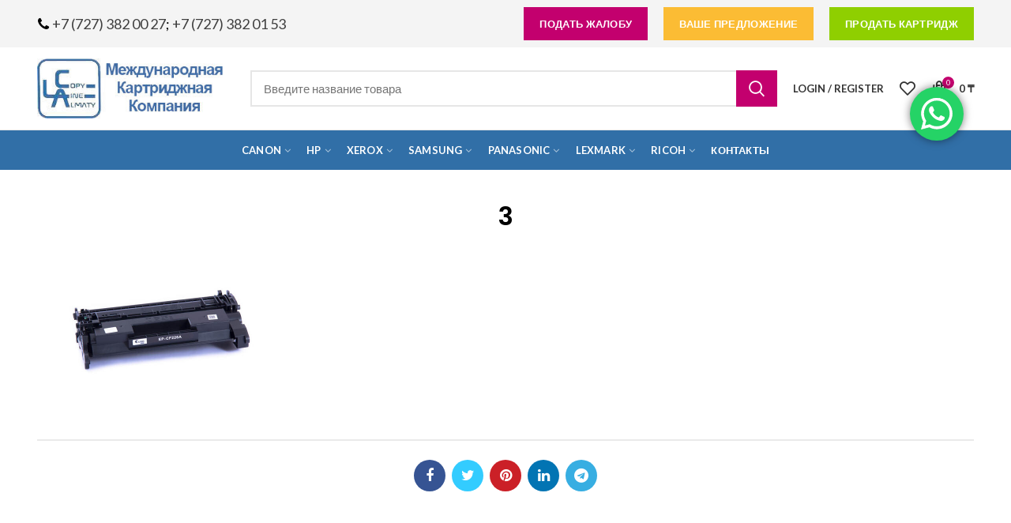

--- FILE ---
content_type: text/html; charset=UTF-8
request_url: https://rashodka.kz/3-6/
body_size: 20472
content:
<!DOCTYPE html><html lang="ru-RU"><head><meta charset="UTF-8"><meta name="viewport" content="width=device-width, initial-scale=1.0, maximum-scale=1.0, user-scalable=no"><link rel="profile" href="http://gmpg.org/xfn/11"><link rel="pingback" href="https://rashodka.kz/xmlrpc.php"><title>3 &#8212; Картриджная компания Copyline- картриджи оптом</title><link rel="stylesheet" href="https://rashodka.kz/wp-content/cache/min/1/9b381948609615aa1d0dc55ff520f07d.css" data-minify="1" /><meta name='robots' content='max-image-preview:large' /><link rel='dns-prefetch' href='//fonts.googleapis.com' /><link rel="alternate" type="application/rss+xml" title="Картриджная компания Copyline- картриджи оптом &raquo; Лента" href="https://rashodka.kz/feed/" /><link rel="alternate" type="application/rss+xml" title="Картриджная компания Copyline- картриджи оптом &raquo; Лента комментариев" href="https://rashodka.kz/comments/feed/" /><style id='classic-theme-styles-inline-css' type='text/css'>
/*! This file is auto-generated */
.wp-block-button__link{color:#fff;background-color:#32373c;border-radius:9999px;box-shadow:none;text-decoration:none;padding:calc(.667em + 2px) calc(1.333em + 2px);font-size:1.125em}.wp-block-file__button{background:#32373c;color:#fff;text-decoration:none}</style><style id='global-styles-inline-css' type='text/css'>body{--wp--preset--color--black:#000;--wp--preset--color--cyan-bluish-gray:#abb8c3;--wp--preset--color--white:#fff;--wp--preset--color--pale-pink:#f78da7;--wp--preset--color--vivid-red:#cf2e2e;--wp--preset--color--luminous-vivid-orange:#ff6900;--wp--preset--color--luminous-vivid-amber:#fcb900;--wp--preset--color--light-green-cyan:#7bdcb5;--wp--preset--color--vivid-green-cyan:#00d084;--wp--preset--color--pale-cyan-blue:#8ed1fc;--wp--preset--color--vivid-cyan-blue:#0693e3;--wp--preset--color--vivid-purple:#9b51e0;--wp--preset--gradient--vivid-cyan-blue-to-vivid-purple:linear-gradient(135deg,rgba(6,147,227,1) 0%,rgb(155,81,224) 100%);--wp--preset--gradient--light-green-cyan-to-vivid-green-cyan:linear-gradient(135deg,rgb(122,220,180) 0%,rgb(0,208,130) 100%);--wp--preset--gradient--luminous-vivid-amber-to-luminous-vivid-orange:linear-gradient(135deg,rgba(252,185,0,1) 0%,rgba(255,105,0,1) 100%);--wp--preset--gradient--luminous-vivid-orange-to-vivid-red:linear-gradient(135deg,rgba(255,105,0,1) 0%,rgb(207,46,46) 100%);--wp--preset--gradient--very-light-gray-to-cyan-bluish-gray:linear-gradient(135deg,rgb(238,238,238) 0%,rgb(169,184,195) 100%);--wp--preset--gradient--cool-to-warm-spectrum:linear-gradient(135deg,rgb(74,234,220) 0%,rgb(151,120,209) 20%,rgb(207,42,186) 40%,rgb(238,44,130) 60%,rgb(251,105,98) 80%,rgb(254,248,76) 100%);--wp--preset--gradient--blush-light-purple:linear-gradient(135deg,rgb(255,206,236) 0%,rgb(152,150,240) 100%);--wp--preset--gradient--blush-bordeaux:linear-gradient(135deg,rgb(254,205,165) 0%,rgb(254,45,45) 50%,rgb(107,0,62) 100%);--wp--preset--gradient--luminous-dusk:linear-gradient(135deg,rgb(255,203,112) 0%,rgb(199,81,192) 50%,rgb(65,88,208) 100%);--wp--preset--gradient--pale-ocean:linear-gradient(135deg,rgb(255,245,203) 0%,rgb(182,227,212) 50%,rgb(51,167,181) 100%);--wp--preset--gradient--electric-grass:linear-gradient(135deg,rgb(202,248,128) 0%,rgb(113,206,126) 100%);--wp--preset--gradient--midnight:linear-gradient(135deg,rgb(2,3,129) 0%,rgb(40,116,252) 100%);--wp--preset--font-size--small:13px;--wp--preset--font-size--medium:20px;--wp--preset--font-size--large:36px;--wp--preset--font-size--x-large:42px;--wp--preset--font-family--inter:"Inter",sans-serif;--wp--preset--font-family--cardo:Cardo;--wp--preset--spacing--20:.44rem;--wp--preset--spacing--30:.67rem;--wp--preset--spacing--40:1rem;--wp--preset--spacing--50:1.5rem;--wp--preset--spacing--60:2.25rem;--wp--preset--spacing--70:3.38rem;--wp--preset--spacing--80:5.06rem;--wp--preset--shadow--natural:6px 6px 9px rgba(0,0,0,.2);--wp--preset--shadow--deep:12px 12px 50px rgba(0,0,0,.4);--wp--preset--shadow--sharp:6px 6px 0 rgba(0,0,0,.2);--wp--preset--shadow--outlined:6px 6px 0 -3px rgba(255,255,255,1),6px 6px rgba(0,0,0,1);--wp--preset--shadow--crisp:6px 6px 0 rgba(0,0,0,1)}:where(.is-layout-flex){gap:.5em}:where(.is-layout-grid){gap:.5em}body .is-layout-flex{display:flex}body .is-layout-flex{flex-wrap:wrap;align-items:center}body .is-layout-flex>*{margin:0}body .is-layout-grid{display:grid}body .is-layout-grid>*{margin:0}:where(.wp-block-columns.is-layout-flex){gap:2em}:where(.wp-block-columns.is-layout-grid){gap:2em}:where(.wp-block-post-template.is-layout-flex){gap:1.25em}:where(.wp-block-post-template.is-layout-grid){gap:1.25em}.has-black-color{color:var(--wp--preset--color--black)!important}.has-cyan-bluish-gray-color{color:var(--wp--preset--color--cyan-bluish-gray)!important}.has-white-color{color:var(--wp--preset--color--white)!important}.has-pale-pink-color{color:var(--wp--preset--color--pale-pink)!important}.has-vivid-red-color{color:var(--wp--preset--color--vivid-red)!important}.has-luminous-vivid-orange-color{color:var(--wp--preset--color--luminous-vivid-orange)!important}.has-luminous-vivid-amber-color{color:var(--wp--preset--color--luminous-vivid-amber)!important}.has-light-green-cyan-color{color:var(--wp--preset--color--light-green-cyan)!important}.has-vivid-green-cyan-color{color:var(--wp--preset--color--vivid-green-cyan)!important}.has-pale-cyan-blue-color{color:var(--wp--preset--color--pale-cyan-blue)!important}.has-vivid-cyan-blue-color{color:var(--wp--preset--color--vivid-cyan-blue)!important}.has-vivid-purple-color{color:var(--wp--preset--color--vivid-purple)!important}.has-black-background-color{background-color:var(--wp--preset--color--black)!important}.has-cyan-bluish-gray-background-color{background-color:var(--wp--preset--color--cyan-bluish-gray)!important}.has-white-background-color{background-color:var(--wp--preset--color--white)!important}.has-pale-pink-background-color{background-color:var(--wp--preset--color--pale-pink)!important}.has-vivid-red-background-color{background-color:var(--wp--preset--color--vivid-red)!important}.has-luminous-vivid-orange-background-color{background-color:var(--wp--preset--color--luminous-vivid-orange)!important}.has-luminous-vivid-amber-background-color{background-color:var(--wp--preset--color--luminous-vivid-amber)!important}.has-light-green-cyan-background-color{background-color:var(--wp--preset--color--light-green-cyan)!important}.has-vivid-green-cyan-background-color{background-color:var(--wp--preset--color--vivid-green-cyan)!important}.has-pale-cyan-blue-background-color{background-color:var(--wp--preset--color--pale-cyan-blue)!important}.has-vivid-cyan-blue-background-color{background-color:var(--wp--preset--color--vivid-cyan-blue)!important}.has-vivid-purple-background-color{background-color:var(--wp--preset--color--vivid-purple)!important}.has-black-border-color{border-color:var(--wp--preset--color--black)!important}.has-cyan-bluish-gray-border-color{border-color:var(--wp--preset--color--cyan-bluish-gray)!important}.has-white-border-color{border-color:var(--wp--preset--color--white)!important}.has-pale-pink-border-color{border-color:var(--wp--preset--color--pale-pink)!important}.has-vivid-red-border-color{border-color:var(--wp--preset--color--vivid-red)!important}.has-luminous-vivid-orange-border-color{border-color:var(--wp--preset--color--luminous-vivid-orange)!important}.has-luminous-vivid-amber-border-color{border-color:var(--wp--preset--color--luminous-vivid-amber)!important}.has-light-green-cyan-border-color{border-color:var(--wp--preset--color--light-green-cyan)!important}.has-vivid-green-cyan-border-color{border-color:var(--wp--preset--color--vivid-green-cyan)!important}.has-pale-cyan-blue-border-color{border-color:var(--wp--preset--color--pale-cyan-blue)!important}.has-vivid-cyan-blue-border-color{border-color:var(--wp--preset--color--vivid-cyan-blue)!important}.has-vivid-purple-border-color{border-color:var(--wp--preset--color--vivid-purple)!important}.has-vivid-cyan-blue-to-vivid-purple-gradient-background{background:var(--wp--preset--gradient--vivid-cyan-blue-to-vivid-purple)!important}.has-light-green-cyan-to-vivid-green-cyan-gradient-background{background:var(--wp--preset--gradient--light-green-cyan-to-vivid-green-cyan)!important}.has-luminous-vivid-amber-to-luminous-vivid-orange-gradient-background{background:var(--wp--preset--gradient--luminous-vivid-amber-to-luminous-vivid-orange)!important}.has-luminous-vivid-orange-to-vivid-red-gradient-background{background:var(--wp--preset--gradient--luminous-vivid-orange-to-vivid-red)!important}.has-very-light-gray-to-cyan-bluish-gray-gradient-background{background:var(--wp--preset--gradient--very-light-gray-to-cyan-bluish-gray)!important}.has-cool-to-warm-spectrum-gradient-background{background:var(--wp--preset--gradient--cool-to-warm-spectrum)!important}.has-blush-light-purple-gradient-background{background:var(--wp--preset--gradient--blush-light-purple)!important}.has-blush-bordeaux-gradient-background{background:var(--wp--preset--gradient--blush-bordeaux)!important}.has-luminous-dusk-gradient-background{background:var(--wp--preset--gradient--luminous-dusk)!important}.has-pale-ocean-gradient-background{background:var(--wp--preset--gradient--pale-ocean)!important}.has-electric-grass-gradient-background{background:var(--wp--preset--gradient--electric-grass)!important}.has-midnight-gradient-background{background:var(--wp--preset--gradient--midnight)!important}.has-small-font-size{font-size:var(--wp--preset--font-size--small)!important}.has-medium-font-size{font-size:var(--wp--preset--font-size--medium)!important}.has-large-font-size{font-size:var(--wp--preset--font-size--large)!important}.has-x-large-font-size{font-size:var(--wp--preset--font-size--x-large)!important}.wp-block-navigation a:where(:not(.wp-element-button)){color:inherit}:where(.wp-block-post-template.is-layout-flex){gap:1.25em}:where(.wp-block-post-template.is-layout-grid){gap:1.25em}:where(.wp-block-columns.is-layout-flex){gap:2em}:where(.wp-block-columns.is-layout-grid){gap:2em}.wp-block-pullquote{font-size:1.5em;line-height:1.6}</style><style id='rs-plugin-settings-inline-css' type='text/css'></style><style id='woocommerce-inline-inline-css' type='text/css'>.woocommerce form .form-row .required{visibility:visible}</style><!--[if lt IE 9]>
<link rel='stylesheet' id='vc_lte_ie9-css' href='https://rashodka.kz/wp-content/plugins/js_composer/assets/css/vc_lte_ie9.min.css?ver=6.0.5' type='text/css' media='screen' />
<![endif]--><link rel='stylesheet' id='xts-google-fonts-css' href='//fonts.googleapis.com/css?family=Lato%3A100%2C300%2C400%2C700%2C900%2C100italic%2C300italic%2C400italic%2C700italic%2C900italic%7CPoppins%3A100%2C200%2C300%2C400%2C500%2C600%2C700%2C800%2C900%2C100italic%2C200italic%2C300italic%2C400italic%2C500italic%2C600italic%2C700italic%2C800italic%2C900italic&#038;ver=4.1.0' type='text/css' media='all' /> <script type="text/template" id="tmpl-variation-template"><div class="woocommerce-variation-description">{{{ data.variation.variation_description }}}</div>
	<div class="woocommerce-variation-price">{{{ data.variation.price_html }}}</div>
	<div class="woocommerce-variation-availability">{{{ data.variation.availability_html }}}</div></script> <script type="text/template" id="tmpl-unavailable-variation-template"><p>Этот товар недоступен. Пожалуйста, выберите другую комбинацию.</p></script> <script type="text/javascript" src="https://rashodka.kz/wp-content/cache/busting/1/wp-includes/js/jquery/jquery.min-3.7.1.js" id="jquery-core-js"></script>     <script type="text/javascript" id="wc-add-to-cart-js-extra">/* <![CDATA[ */ var wc_add_to_cart_params = {"ajax_url":"\/wp-admin\/admin-ajax.php","wc_ajax_url":"\/?wc-ajax=%%endpoint%%","i18n_view_cart":"\u041f\u0440\u043e\u0441\u043c\u043e\u0442\u0440 \u043a\u043e\u0440\u0437\u0438\u043d\u044b","cart_url":"https:\/\/rashodka.kz\/cart-2\/","is_cart":"","cart_redirect_after_add":"yes"}; /* ]]> */</script>   <script type="text/javascript" id="woocommerce-js-extra">/* <![CDATA[ */ var woocommerce_params = {"ajax_url":"\/wp-admin\/admin-ajax.php","wc_ajax_url":"\/?wc-ajax=%%endpoint%%"}; /* ]]> */</script>    <script type="text/javascript" id="wp-util-js-extra">/* <![CDATA[ */ var _wpUtilSettings = {"ajax":{"url":"\/wp-admin\/admin-ajax.php"}}; /* ]]> */</script>  <script type="text/javascript" id="wc-add-to-cart-variation-js-extra">/* <![CDATA[ */ var wc_add_to_cart_variation_params = {"wc_ajax_url":"\/?wc-ajax=%%endpoint%%","i18n_no_matching_variations_text":"\u0416\u0430\u043b\u044c, \u043d\u043e \u0442\u043e\u0432\u0430\u0440\u043e\u0432, \u0441\u043e\u043e\u0442\u0432\u0435\u0442\u0441\u0442\u0432\u0443\u044e\u0449\u0438\u0445 \u0432\u0430\u0448\u0435\u043c\u0443 \u0432\u044b\u0431\u043e\u0440\u0443, \u043d\u0435 \u043e\u0431\u043d\u0430\u0440\u0443\u0436\u0435\u043d\u043e. \u041f\u043e\u0436\u0430\u043b\u0443\u0439\u0441\u0442\u0430, \u0432\u044b\u0431\u0435\u0440\u0438\u0442\u0435 \u0434\u0440\u0443\u0433\u0443\u044e \u043a\u043e\u043c\u0431\u0438\u043d\u0430\u0446\u0438\u044e.","i18n_make_a_selection_text":"\u0412\u044b\u0431\u0435\u0440\u0438\u0442\u0435 \u043e\u043f\u0446\u0438\u0438 \u0442\u043e\u0432\u0430\u0440\u0430 \u043f\u0435\u0440\u0435\u0434 \u0435\u0433\u043e \u0434\u043e\u0431\u0430\u0432\u043b\u0435\u043d\u0438\u0435\u043c \u0432 \u0432\u0430\u0448\u0443 \u043a\u043e\u0440\u0437\u0438\u043d\u0443.","i18n_unavailable_text":"\u042d\u0442\u043e\u0442 \u0442\u043e\u0432\u0430\u0440 \u043d\u0435\u0434\u043e\u0441\u0442\u0443\u043f\u0435\u043d. \u041f\u043e\u0436\u0430\u043b\u0443\u0439\u0441\u0442\u0430, \u0432\u044b\u0431\u0435\u0440\u0438\u0442\u0435 \u0434\u0440\u0443\u0433\u0443\u044e \u043a\u043e\u043c\u0431\u0438\u043d\u0430\u0446\u0438\u044e."}; /* ]]> */</script>  <link rel="https://api.w.org/" href="https://rashodka.kz/wp-json/" /><link rel="alternate" type="application/json" href="https://rashodka.kz/wp-json/wp/v2/media/26394" /><link rel="EditURI" type="application/rsd+xml" title="RSD" href="https://rashodka.kz/xmlrpc.php?rsd" /><meta name="generator" content="WordPress 6.5.7" /><meta name="generator" content="WooCommerce 9.2.4" /><link rel='shortlink' href='https://rashodka.kz/?p=26394' /><meta name="generator" content="Saphali Lite 1.9.2" /><style type='text/css'>.woocommerce ul.products li.product{width:30%}</style><meta name="theme-color" content=""><link rel="shortcut icon" href="https://rashodka.kz/wp-content/themes/woodmart/images/icons/favicon.png"><link rel="apple-touch-icon-precomposed" sizes="152x152" href="https://rashodka.kz/wp-content/themes/woodmart/images/icons/apple-touch-icon-152x152-precomposed.png"> <noscript><style>.woocommerce-product-gallery{opacity:1!important}</style></noscript><meta name="generator" content="Powered by WPBakery Page Builder - drag and drop page builder for WordPress."/><meta name="generator" content="Powered by Slider Revolution 6.1.1 - responsive, Mobile-Friendly Slider Plugin for WordPress with comfortable drag and drop interface." /><style id='wp-fonts-local' type='text/css'>@font-face{font-family:Inter;font-style:normal;font-weight:300 900;font-display:fallback;src:url(https://rashodka.kz/wp-content/plugins/woocommerce/assets/fonts/Inter-VariableFont_slnt,wght.woff2) format('woff2');font-stretch:normal}@font-face{font-family:Cardo;font-style:normal;font-weight:400;font-display:fallback;src:url(https://rashodka.kz/wp-content/plugins/woocommerce/assets/fonts/cardo_normal_400.woff2) format('woff2')}</style>  <style type="text/css" id="wp-custom-css">.btn.btn-color-alt,.btn-style-bordered.btn-color-alt:hover,.menu-label-secondary,.subtitle-color-alt.subtitle-style-background,.woodmart-title-color-alt .subtitle-style-background,.woodmart-title-style-simple.woodmart-title-color-alt .liner-continer:after{background-color:#f4524d}.btn.btn-color-default{background-color:#8fcf00;color:#fff}.whb-top-bar .whb-text-element{font-size:18px;line-height:1.2}.navigation-style-bordered .menu-simple-dropdown .color-scheme-dark li a,.navigation-style-default .menu-simple-dropdown .color-scheme-dark li a,.navigation-style-separated .menu-simple-dropdown .color-scheme-dark li a,.vertical-navigation .menu-simple-dropdown li a,.woodmart-header-links .color-scheme-dark li a{color:#000}</style><style>@media (min-width:1025px){.whb-boxed:not(.whb-sticked):not(.whb-full-width) .whb-main-header{max-width:1192px}}.container{max-width:1222px}@media (min-width:1292px){[data-vc-full-width]{left:calc((-100vw - -1222px) / 2)}[data-vc-full-width]:not([data-vc-stretch-content]){padding-left:calc((100vw - 1222px) / 2);padding-right:calc((100vw - 1222px) / 2)}.platform-Windows [data-vc-full-width]{left:calc((-100vw - -1239px) / 2)}.platform-Windows [data-vc-full-width]:not([data-vc-stretch-content]){padding-left:calc((100vw - 1239px) / 2);padding-right:calc((100vw - 1239px) / 2)}.browser-Edge [data-vc-full-width]{left:calc((-100vw - -1234px) / 2)}.browser-Edge [data-vc-full-width]:not([data-vc-stretch-content]){padding-left:calc((100vw - 1234px) / 2);padding-right:calc((100vw - 1234px) / 2)}}.popup-quick-view{max-width:920px}.woodmart-promo-popup{max-width:800px}.header-banner{height:40px}.header-banner-display .website-wrapper{margin-top:40px}@media (max-width:1024px){.header-banner{height:40px}.header-banner-display .website-wrapper{margin-top:40px}}.woodmart-woocommerce-layered-nav .woodmart-scroll-content{max-height:280px}@media (min-width:1025px){.whb-top-bar-inner{height:60px}.whb-general-header-inner{height:104px}.whb-header-bottom-inner{height:50px}.whb-sticked .whb-top-bar-inner{height:40px}.whb-sticked .whb-general-header-inner{height:60px}.whb-sticked .whb-header-bottom-inner{height:50px}.whb-clone .whb-general-header-inner{height:50px}.woodmart-header-overcontent .title-size-small{padding-top:235px}.woodmart-header-overcontent .title-size-default{padding-top:275px}.woodmart-header-overcontent .title-size-large{padding-top:315px}.woodmart-header-overcontent .without-title.title-size-small{padding-top:215px}.woodmart-header-overcontent .without-title.title-size-default{padding-top:250px}.woodmart-header-overcontent .without-title.title-size-large{padding-top:275px}.single-product .whb-overcontent:not(.whb-custom-header){padding-top:215px}.whb-top-bar .woodmart-logo img{max-height:60px}.whb-sticked .whb-top-bar .woodmart-logo img{max-height:40px}.whb-general-header .woodmart-logo img{max-height:104px}.whb-sticked .whb-general-header .woodmart-logo img{max-height:60px}.whb-header-bottom .woodmart-logo img{max-height:50px}.whb-sticked .whb-header-bottom .woodmart-logo img{max-height:50px}.whb-clone .whb-general-header .woodmart-logo img{max-height:50px}.whb-top-bar .wd-tools-element>a,.whb-top-bar .main-nav .item-level-0>a,.whb-top-bar .whb-secondary-menu .item-level-0>a,.whb-top-bar .categories-menu-opener,.whb-top-bar .menu-opener,.whb-top-bar .whb-divider-stretch:before,.whb-top-bar form.woocommerce-currency-switcher-form .dd-selected,.whb-top-bar .whb-text-element .wcml-dropdown a.wcml-cs-item-toggle{height:60px}.whb-sticked .whb-top-bar .wd-tools-element>a,.whb-sticked .whb-top-bar .main-nav .item-level-0>a,.whb-sticked .whb-top-bar .whb-secondary-menu .item-level-0>a,.whb-sticked .whb-top-bar .categories-menu-opener,.whb-sticked .whb-top-bar .menu-opener,.whb-sticked .whb-top-bar .whb-divider-stretch:before,.whb-sticked .whb-top-bar form.woocommerce-currency-switcher-form .dd-selected,.whb-sticked .whb-top-bar .whb-text-element .wcml-dropdown a.wcml-cs-item-toggle{height:40px}.whb-general-header .whb-divider-stretch:before,.whb-general-header .navigation-style-bordered .item-level-0>a{height:104px}.whb-sticked:not(.whb-clone) .whb-general-header .whb-divider-stretch:before,.whb-sticked:not(.whb-clone) .whb-general-header .navigation-style-bordered .item-level-0>a{height:60px}.whb-sticked:not(.whb-clone) .whb-general-header .woodmart-search-dropdown,.whb-sticked:not(.whb-clone) .whb-general-header .dropdown-cart,.whb-sticked:not(.whb-clone) .whb-general-header .woodmart-navigation:not(.vertical-navigation):not(.navigation-style-bordered) .sub-menu-dropdown{margin-top:10px}.whb-sticked:not(.whb-clone) .whb-general-header .woodmart-search-dropdown:after,.whb-sticked:not(.whb-clone) .whb-general-header .dropdown-cart:after,.whb-sticked:not(.whb-clone) .whb-general-header .woodmart-navigation:not(.vertical-navigation):not(.navigation-style-bordered) .sub-menu-dropdown:after{height:10px}.whb-header-bottom .wd-tools-element>a,.whb-header-bottom .main-nav .item-level-0>a,.whb-header-bottom .whb-secondary-menu .item-level-0>a,.whb-header-bottom .categories-menu-opener,.whb-header-bottom .menu-opener,.whb-header-bottom .whb-divider-stretch:before,.whb-header-bottom form.woocommerce-currency-switcher-form .dd-selected,.whb-header-bottom .whb-text-element .wcml-dropdown a.wcml-cs-item-toggle{height:50px}.whb-header-bottom.whb-border-fullwidth .menu-opener{height:51px;margin-top:-1px;margin-bottom:0}.whb-header-bottom.whb-border-boxed .menu-opener{height:51px;margin-top:-1px;margin-bottom:0}.whb-sticked .whb-header-bottom .wd-tools-element>a,.whb-sticked .whb-header-bottom .main-nav .item-level-0>a,.whb-sticked .whb-header-bottom .whb-secondary-menu .item-level-0>a,.whb-sticked .whb-header-bottom .categories-menu-opener,.whb-sticked .whb-header-bottom .whb-divider-stretch:before,.whb-sticked .whb-header-bottom form.woocommerce-currency-switcher-form .dd-selected,.whb-sticked .whb-header-bottom .whb-text-element .wcml-dropdown a.wcml-cs-item-toggle{height:50px}.whb-sticked .whb-header-bottom.whb-border-fullwidth .menu-opener{height:51px}.whb-sticked .whb-header-bottom.whb-border-boxed .menu-opener{height:51px}.whb-sticky-shadow.whb-sticked .whb-header-bottom .menu-opener{height:51px;margin-bottom:0}.whb-clone .wd-tools-element>a,.whb-clone .main-nav .item-level-0>a,.whb-clone .whb-secondary-menu .item-level-0>a,.whb-clone .categories-menu-opener,.whb-clone .menu-opener,.whb-clone .whb-divider-stretch:before,.whb-clone .navigation-style-bordered .item-level-0>a,.whb-clone form.woocommerce-currency-switcher-form .dd-selected,.whb-clone .whb-text-element .wcml-dropdown a.wcml-cs-item-toggle{height:50px}}@media (max-width:1024px){.whb-top-bar-inner{height:40px}.whb-general-header-inner{height:60px}.whb-header-bottom-inner{height:0}.whb-clone .whb-general-header-inner{height:60px}.woodmart-header-overcontent .page-title{padding-top:116px}.woodmart-header-overcontent .without-title.title-shop{padding-top:101px}.single-product .whb-overcontent:not(.whb-custom-header){padding-top:101px}.whb-top-bar .woodmart-logo img{max-height:40px}.whb-general-header .woodmart-logo img{max-height:60px}.whb-header-bottom .woodmart-logo img{max-height:0}.whb-clone .whb-general-header .woodmart-logo img{max-height:60px}.whb-top-bar .wd-tools-element>a,.whb-top-bar .main-nav .item-level-0>a,.whb-top-bar .whb-secondary-menu .item-level-0>a,.whb-top-bar .categories-menu-opener,.whb-top-bar .whb-divider-stretch:before,.whb-top-bar form.woocommerce-currency-switcher-form .dd-selected,.whb-top-bar .whb-text-element .wcml-dropdown a.wcml-cs-item-toggle{height:40px}.whb-general-header .wd-tools-element>a,.whb-general-header .main-nav .item-level-0>a,.whb-general-header .whb-secondary-menu .item-level-0>a,.whb-general-header .categories-menu-opener,.whb-general-header .whb-divider-stretch:before,.whb-general-header form.woocommerce-currency-switcher-form .dd-selected,.whb-general-header .whb-text-element .wcml-dropdown a.wcml-cs-item-toggle{height:60px}.whb-header-bottom .wd-tools-element>a,.whb-header-bottom .main-nav .item-level-0>a,.whb-header-bottom .whb-secondary-menu .item-level-0>a,.whb-header-bottom .categories-menu-opener,.whb-header-bottom .whb-divider-stretch:before,.whb-header-bottom form.woocommerce-currency-switcher-form .dd-selected,.whb-header-bottom .whb-text-element .wcml-dropdown a.wcml-cs-item-toggle{height:0}.whb-clone .wd-tools-element>a,.whb-clone .main-nav .item-level-0>a,.whb-clone .whb-secondary-menu .item-level-0>a,.whb-clone .categories-menu-opener,.whb-clone .menu-opener,.whb-clone .whb-divider-stretch:before,.whb-clone form.woocommerce-currency-switcher-form .dd-selected,.whb-clone .whb-text-element .wcml-dropdown a.wcml-cs-item-toggle{height:60px}}.whb-top-bar{background-color:rgba(244,244,244,1);border-color:rgba(0,0,0,1);border-bottom-style:solid}.whb-general-header{border-color:rgba(129,129,129,.2);border-bottom-width:1px;border-bottom-style:solid}.whb-header-bottom{background-color:rgba(49,111,167,1);border-bottom-style:solid}</style><style data-type="woodmart-dynamic-css">.page-title-default{background-color:#0a0a0a;background-size:cover;background-position:center center}.footer-container{background-color:#fff}body,.font-text,.menu-item-register .create-account-link,.menu-label,.wpb-js-composer .vc_tta.vc_general.vc_tta-style-classic.vc_tta-accordion .vc_tta-panel-title,.widgetarea-mobile .widget_currency_sel_widget .widget-title,.widgetarea-mobile .widget_icl_lang_sel_widget .widget-title,.woodmart-more-desc table th,.product-image-summary .shop_attributes th,.woocommerce-product-details__short-description table th{font-family:Lato,Arial,Helvetica,sans-serif;font-size:15px;color:#000}.font-primary,table th,.page-title .entry-title,.masonry-filter li,.widget_rss ul li>a,.wpb-js-composer .vc_tta.vc_general.vc_tta-style-classic.vc_tta-tabs .vc_tta-tab>a,.woodmart-price-table .woodmart-plan-title,.woodmart-sizeguide-table tr:first-child td,.tabs-layout-tabs .tabs li,.woodmart-accordion-title,.woodmart-checkout-steps ul,.woocommerce-billing-fields>h3,.woocommerce-shipping-fields>h3,.woocommerce-additional-fields>h3,#ship-to-different-address label,#order_review_heading,.cart-totals-inner h2,.wood-login-divider,.woocommerce-MyAccount-title,header.title>h3,.woocommerce-column__title,.compare-field,.compare-value:before,.compare-basic .compare-value:before,.woodmart-wishlist-title,.woodmart-empty-page,.woodmart-products-tabs .tabs-name,.woodmart-products-tabs .products-tabs-title,.wishlist-title h2,#order_payment_heading,h1,h2,h3,h4,h5,h6,.title,legend,.woocommerce-Reviews .comment-reply-title,.menu-mega-dropdown .sub-menu>li>a,.mega-menu-list>li>a{font-family:Poppins,Arial,Helvetica,sans-serif;font-size:20px;color:#000}.blog-post-loop .entry-title,.post-single-page .entry-title,.single-post-navigation .post-title,.portfolio-entry .entry-title,td.product-name a,.category-grid-item .category-title,.product-image-summary .entry-title,.autocomplete-suggestion .suggestion-title,.widget_recent_entries ul li a,.widget_recent_comments ul li>a,.woodmart-recent-posts .entry-title a,.woodmart-menu-price .menu-price-title,.product-title,.product-grid-item .product-title,.group_table td.label a{font-family:Poppins,Arial,Helvetica,sans-serif}.font-alt{font-family:Lato,Arial,Helvetica,sans-serif;font-weight:400}.widgettitle,.widgettitle a,.widget-title,.widget-title a{font-family:Poppins,Arial,Helvetica,sans-serif;font-weight:600}.main-nav-style,.menu-opener,.categories-menu-dropdown .item-level-0>a,.wd-tools-element .wd-tools-text,.main-nav .item-level-0>a,.whb-secondary-menu .item-level-0>a,.full-screen-nav .item-level-0>a,.wd-tools-element .wd-tools-count,.woodmart-cart-design-2 .woodmart-cart-number,.woodmart-cart-design-5 .woodmart-cart-number{font-family:Lato,Arial,Helvetica,sans-serif;font-weight:700;font-size:13px}a:hover,h1 a:hover,h2 a:hover,h3 a:hover,h4 a:hover,h5 a:hover,h6 a:hover,blockquote footer:before,blockquote cite,blockquote cite a,.color-scheme-dark a:hover,.color-primary,.woodmart-dark .color-primary,.woodmart-cart-design-3 .woodmart-cart-subtotal .amount,.menu-item-register .create-account-link,.menu-item-register .create-account-link:hover,.btn-style-bordered.btn-color-primary,.mega-menu-list>li>a:hover,.mega-menu-list .sub-sub-menu li a:hover,.site-mobile-menu li.current-menu-item>a,.site-mobile-menu .sub-menu li.current-menu-item>a,.dropdowns-color-light .site-mobile-menu li.current-menu-item>a,.dropdowns-color-light .site-mobile-menu .sub-menu li.current-menu-item>a,.comments-area .reply a,.comments-area .reply a:hover,.comments-area .logged-in-as>a:hover,.blog-post-loop .entry-title a:hover,.read-more-section a,.read-more-section a:hover,.single-post-navigation .blog-posts-nav-btn a:hover,.error404 .page-title,.not-found .entry-header:before,.subtitle-color-primary.subtitle-style-default,.woodmart-title-color-primary .subtitle-style-default,.instagram-widget .clear a:hover,.box-icon-wrapper.box-with-text,.woodmart-price-table.price-style-alt .woodmart-price-currency,.woodmart-price-table.price-style-alt .woodmart-price-value,.woodmart-menu-price.cursor-pointer:hover .menu-price-title,.hotspot-icon-alt .hotspot-btn:after,.woodmart-sticky-btn .in-stock:before,.product-image-summary .in-stock:before,.variations_form .in-stock:before,.woodmart-compare-col .in-stock:before,.wishlist_table tr td.product-stock-status span.wishlist-in-stock:before,td.woocommerce-orders-table__cell-order-number a:hover,.wd-action-btn>a:hover,.amount,.price,.price ins,a.login-to-prices-msg,a.login-to-prices-msg:hover,.woodmart-accordion-title:hover,.woodmart-accordion-title.active,.woodmart-dark .woodmart-accordion-title:hover,.woodmart-dark .woodmart-accordion-title.active,.woocommerce-form-coupon-toggle>.woocommerce-info .showcoupon,.woocommerce-form-coupon-toggle>.woocommerce-info .showlogin,.woocommerce-form-login-toggle>.woocommerce-info .showcoupon,.woocommerce-form-login-toggle>.woocommerce-info .showlogin,.cart-totals-inner .shipping-calculator-button,.woodmart-dark .cart-totals-inner .shipping-calculator-button,.login-form-footer .lost_password,.login-form-footer .lost_password:hover,.woocommerce-order-pay td.product-total .amount,.woodmart-my-account-links a:hover:before,.woodmart-my-account-links a:focus:before,.woocommerce-Address-title .edit:hover,.woodmart-products-tabs.tabs-design-simple .products-tabs-title li.active-tab-title,.brands-list .brand-item a:hover,.summary-inner>.yith-wcwl-add-to-wishlist a:hover,.whb-color-dark .navigation-style-default .item-level-0:hover>a,.whb-color-dark .navigation-style-default .item-level-0.current-menu-item>a,.navigation-style-default .menu-mega-dropdown .color-scheme-dark .sub-menu>li>a:hover,.navigation-style-separated .menu-mega-dropdown .color-scheme-dark .sub-menu>li>a:hover,.navigation-style-bordered .menu-mega-dropdown .color-scheme-dark .sub-menu>li>a:hover,.vertical-navigation .menu-mega-dropdown .sub-menu>li>a:hover,.navigation-style-default .menu-mega-dropdown .color-scheme-dark .sub-sub-menu li a:hover,.navigation-style-separated .menu-mega-dropdown .color-scheme-dark .sub-sub-menu li a:hover,.navigation-style-bordered .menu-mega-dropdown .color-scheme-dark .sub-sub-menu li a:hover,.vertical-navigation .menu-mega-dropdown .sub-sub-menu li a:hover{color:#c3006e}.menu-opener:not(.has-bg),.search-style-with-bg.searchform .searchsubmit,.woodmart-cart-design-4 .woodmart-cart-number,.btn.btn-color-primary,.btn-style-bordered.btn-color-primary:hover,.menu-label-primary,.main-nav .item-level-0.callto-btn>a,.mobile-nav-tabs .mobile-tab-title:after,.icon-sub-menu.up-icon,.comment-form .submit,.color-scheme-light .woodmart-entry-meta .meta-reply .replies-count,.blog-design-mask .woodmart-entry-meta .meta-reply .replies-count,.woodmart-dark .woodmart-entry-meta .meta-reply .replies-count,.meta-post-categories,.woodmart-single-footer .tags-list a:hover:after,.woodmart-single-footer .tags-list a:focus:after,.woodmart-pagination>span:not(.page-links-title),.page-links>span:not(.page-links-title),.widget_tag_cloud .tagcloud a:hover,.widget_tag_cloud .tagcloud a:focus,.widget_product_tag_cloud .tagcloud a:hover,.widget_product_tag_cloud .tagcloud a:focus,.widget_calendar #wp-calendar #today,.slider-title:before,.mc4wp-form input[type=submit],.subtitle-color-primary.subtitle-style-background,.woodmart-title-color-primary .subtitle-style-background,.woodmart-title-style-simple.woodmart-title-color-primary .liner-continer:after,.icons-design-simple .woodmart-social-icon:hover,.timer-style-active .woodmart-timer>span,.woodmart-price-table .woodmart-plan-footer>a,.woodmart-price-table.price-style-default .woodmart-plan-price,.hotspot-icon-default .hotspot-btn,.hotspot-icon-alt .woodmart-image-hotspot.hotspot-opened .hotspot-btn,.hotspot-icon-alt .woodmart-image-hotspot:hover .hotspot-btn,.hotspot-content .add_to_cart_button,.hotspot-content .product_type_variable,.widget_product_categories .product-categories li a:hover+.count,.widget_product_categories .product-categories li a:focus+.count,.widget_product_categories .product-categories li.current-cat>.count,.woodmart-woocommerce-layered-nav .layered-nav-link:hover+.count,.woodmart-woocommerce-layered-nav .layered-nav-link:focus+.count,.woodmart-woocommerce-layered-nav .chosen .count,td.woocommerce-orders-table__cell-order-actions a,.popup-quick-view .woodmart-scroll-content>a,.popup-quick-view .view-details-btn,.product-label.onsale,.widget_shopping_cart .buttons .checkout,.widget_price_filter .ui-slider .ui-slider-range,.widget_price_filter .ui-slider .ui-slider-handle:after,.widget_layered_nav ul .chosen a:before,.quantity input[type=button]:hover,.woodmart-stock-progress-bar .progress-bar,.woocommerce-pagination li .current,.cat-design-replace-title .category-title,.woodmart-hover-base:not([class*=add-small]) .wd-bottom-actions .woodmart-add-btn>a,.woodmart-hover-alt .woodmart-add-btn>a span:before,.woodmart-hover-quick .woodmart-add-btn>a,.product-list-item .woodmart-add-btn>a,.woodmart-hover-standard .woodmart-add-btn>a,.single_add_to_cart_button,.tabs-layout-tabs .tabs li a:after,.checkout_coupon .button,#place_order,.cart-totals-inner .checkout-button,.cart-actions .button[name=apply_coupon],.register .button,.login .button,.lost_reset_password .button,.woocommerce-MyAccount-content>p:not(.woocommerce-Message):first-child mark,.woocommerce-MyAccount-content>.button,.order-info mark,.order-again .button,.woocommerce-Button--next,.woocommerce-Button--previous,.woocommerce-MyAccount-downloads-file,.account-payment-methods-table .button,button[name=save_account_details],button[name=save_address],button[name=track],.woodmart-compare-col .button,.woodmart-compare-col .added_to_cart,.return-to-shop .button,.woodmart-pf-btn button,.woocommerce table.wishlist_table td.product-add-to-cart a,div.wcmp_regi_main .button,.dokan-dashboard a.dokan-btn,.dokan-dashboard button.dokan-btn,.dokan-dashboard input[type=submit].dokan-btn,.dokan-dashboard a.dokan-btn:hover,.dokan-dashboard a.dokan-btn:focus,.dokan-dashboard button.dokan-btn:hover,.dokan-dashboard button.dokan-btn:focus,.dokan-dashboard input[type=submit].dokan-btn:hover,.dokan-dashboard input[type=submit].dokan-btn:focus,.dokan-dashboard-wrap .dokan-dash-sidebar ul.dokan-dashboard-menu li.active,.dokan-dashboard-wrap .dokan-dash-sidebar ul.dokan-dashboard-menu li.dokan-common-links a:hover,.dokan-dashboard-wrap .dokan-dash-sidebar ul.dokan-dashboard-menu li:hover,#dokan-seller-listing-wrap .dokan-btn,.woocommerce-MyAccount-content .dokan-btn,#yith-wpv-abuse,.yith-ywraq-add-to-quote .yith-ywraq-add-button .button.add-request-quote-button,body .select2-container--default .select2-results__option[aria-selected=true],.wd-tools-element .wd-tools-count,.woodmart-cart-design-2 .woodmart-cart-number,.woodmart-cart-design-5 .woodmart-cart-number,.navigation-style-underline .nav-link-text:after,.masonry-filter li a:after,.wpb-js-composer .vc_tta.vc_general.vc_tta-style-classic.vc_tta-tabs .vc_tta-tab .vc_tta-title-text:after,.category-nav-link .category-name:after,.woodmart-checkout-steps ul li span:after,.woodmart-products-tabs.tabs-design-default .products-tabs-title .tab-label:after,.woodmart-products-tabs.tabs-design-alt .products-tabs-title .tab-label:after{background-color:#c3006e}blockquote,.border-color-primary,.btn-style-bordered.btn-color-primary,.btn-style-link.btn-color-primary,.btn-style-link.btn-color-primary:hover,.menu-label-primary:before,.woodmart-single-footer .tags-list a:hover,.woodmart-single-footer .tags-list a:focus,.widget_tag_cloud .tagcloud a:hover,.widget_tag_cloud .tagcloud a:focus,.widget_product_tag_cloud .tagcloud a:hover,.widget_product_tag_cloud .tagcloud a:focus,.woodmart-title-style-underlined.woodmart-title-color-primary .title,.woodmart-title-style-underlined-2.woodmart-title-color-primary .title,.woodmart-price-table.price-highlighted .woodmart-plan-inner,.widget_product_categories .product-categories li a:hover+.count,.widget_product_categories .product-categories li a:focus+.count,.widget_product_categories .product-categories li.current-cat>.count,.woodmart-woocommerce-layered-nav .layered-nav-link:hover+.count,.woodmart-woocommerce-layered-nav .layered-nav-link:focus+.count,.woodmart-woocommerce-layered-nav .chosen .count,.widget_layered_nav ul li a:hover:before,.widget_layered_nav ul .chosen a:before,.quantity input[type=button]:hover,.woocommerce-ordering select:focus,.woodmart-products-tabs.tabs-design-simple .tabs-name,.woodmart-highlighted-products .elements-grid,.woodmart-highlighted-products.woodmart-carousel-container,.dokan-dashboard a.dokan-btn,.dokan-dashboard button.dokan-btn,.dokan-dashboard input[type=submit].dokan-btn,.dokan-dashboard a.dokan-btn:hover,.dokan-dashboard a.dokan-btn:focus,.dokan-dashboard button.dokan-btn:hover,.dokan-dashboard button.dokan-btn:focus,.dokan-dashboard input[type=submit].dokan-btn:hover,.dokan-dashboard input[type=submit].dokan-btn:focus,.dokan-dashboard-wrap .dokan-dash-sidebar ul.dokan-dashboard-menu li.active,.dokan-dashboard-wrap .dokan-dash-sidebar ul.dokan-dashboard-menu li.dokan-common-links a:hover,.dokan-dashboard-wrap .dokan-dash-sidebar ul.dokan-dashboard-menu li:hover{border-color:#c3006e}.with-animation .info-svg-wrapper path{stroke:#c3006e}.color-alt,.woodmart-dark .color-alt,.btn-style-bordered.btn-color-alt,.subtitle-color-alt.subtitle-style-default,.woodmart-title-color-alt .subtitle-style-default{color:#fbbc34}.btn.btn-color-alt,.btn-style-bordered.btn-color-alt:hover,.menu-label-secondary,.subtitle-color-alt.subtitle-style-background,.woodmart-title-color-alt .subtitle-style-background,.woodmart-title-style-simple.woodmart-title-color-alt .liner-continer:after{background-color:#fbbc34}.border-color-alternative,.btn-style-bordered.btn-color-alt,.btn-style-link.btn-color-alt,.btn-style-link.btn-color-alt:hover,.menu-label-secondary:before,.woodmart-title-style-underlined.woodmart-title-color-alt .title,.woodmart-title-style-underlined-2.woodmart-title-color-alt .title{border-color:#fbbc34}.hotspot-content .add_to_cart_button,.hotspot-content .product_type_variable,td.woocommerce-orders-table__cell-order-actions a,.popup-quick-view .woodmart-scroll-content>a,.woodmart-sticky-add-to-cart,.popup-added_to_cart .view-cart,.widget_shopping_cart .buttons .checkout,.woodmart-hover-base:not([class*="add-small"]) .wd-bottom-actions .woodmart-add-btn>a,.product-list-item .woodmart-add-btn>a,.woodmart-hover-standard .woodmart-add-btn>a,.single_add_to_cart_button,.checkout_coupon .button,#place_order,.cart-totals-inner .checkout-button,.cart-actions .button[name="apply_coupon"],.register .button,.login .button,.lost_reset_password .button,.social-login-btn>a,.woocommerce-MyAccount-content>.button,.order-again .button,.woocommerce-Button--next,.woocommerce-Button--previous,.woocommerce-MyAccount-downloads-file,.account-payment-methods-table .button,button[name="save_account_details"],button[name="save_address"],button[name="track"],.woodmart-compare-col .button,.woodmart-compare-col .added_to_cart,.return-to-shop .button,.woodmart-pf-btn button,.woocommerce table.wishlist_table td.product-add-to-cart .add_to_cart,#dokan-seller-listing-wrap .dokan-btn,.woocommerce-MyAccount-content .dokan-btn,.yith-ywraq-add-to-quote .yith-ywraq-add-button .button.add-request-quote-button{background-color:#83b735}.hotspot-content .add_to_cart_button:hover,.hotspot-content .product_type_variable:hover,td.woocommerce-orders-table__cell-order-actions a:hover,.popup-quick-view .woodmart-scroll-content>a:hover,.woodmart-sticky-add-to-cart:hover,.popup-added_to_cart .view-cart:hover,.widget_shopping_cart .buttons .checkout:hover,.woodmart-hover-base:not([class*="add-small"]) .wd-bottom-actions .woodmart-add-btn>a:hover,.product-list-item .woodmart-add-btn>a:hover,.woodmart-hover-standard .woodmart-add-btn>a:hover,.single_add_to_cart_button:hover,.checkout_coupon .button:hover,#place_order:hover,.cart-totals-inner .checkout-button:hover,.cart-actions .button[name="apply_coupon"]:hover,.register .button:hover,.login .button:hover,.lost_reset_password .button:hover,.social-login-btn>a:hover,.woocommerce-MyAccount-content>.button:hover,.order-again .button:hover,.woocommerce-Button--next:hover,.woocommerce-Button--previous:hover,.woocommerce-MyAccount-downloads-file:hover,.account-payment-methods-table .button:hover,button[name="save_account_details"]:hover,button[name="save_address"]:hover,button[name="track"]:hover,.woodmart-compare-col .button:hover,.woodmart-compare-col .added_to_cart:hover,.return-to-shop .button:hover,.woodmart-pf-btn button:hover,.woocommerce table.wishlist_table td.product-add-to-cart .add_to_cart:hover,#dokan-seller-listing-wrap .dokan-btn:hover,.woocommerce-MyAccount-content .dokan-btn:hover,.yith-ywraq-add-to-quote .yith-ywraq-add-button .button.add-request-quote-button:hover{background-color:#74a32f}.main-nav .item-level-0.callto-btn>a,.comment-form .submit,.post-password-form input[type="submit"],.cookies-buttons .cookies-accept-btn,.mc4wp-form input[type="submit"],.woodmart-price-table .woodmart-plan-footer>a,div.wcmp_regi_main .button,#yith-wpv-abuse{background-color:#83b735}.main-nav .item-level-0.callto-btn>a:hover,.comment-form .submit:hover,.post-password-form input[type="submit"]:hover,.cookies-buttons .cookies-accept-btn:hover,.mc4wp-form input[type="submit"]:hover,.woodmart-price-table .woodmart-plan-footer>a:hover,div.wcmp_regi_main .button:hover,#yith-wpv-abuse:hover{background-color:#74a32f}.woodmart-promo-popup{background-color:#111;background-repeat:no-repeat;background-size:contain;background-position:left center}@font-face{font-weight:400;font-style:normal;font-family:"woodmart-font";src:url(https://rashodka.kz/wp-content/themes/woodmart/fonts/woodmart-font.eot);src:url("https://rashodka.kz/wp-content/themes/woodmart/fonts/woodmart-font.eot?#iefix") format("embedded-opentype"),url(https://rashodka.kz/wp-content/themes/woodmart/fonts/woodmart-font.woff) format("woff"),url(https://rashodka.kz/wp-content/themes/woodmart/fonts/woodmart-font.woff2) format("woff2"),url(https://rashodka.kz/wp-content/themes/woodmart/fonts/woodmart-font.ttf) format("truetype"),url("https://rashodka.kz/wp-content/themes/woodmart/fonts/woodmart-font.svg#woodmart-font") format("svg")}@font-face{font-family:"FontAwesome";src:url(https://rashodka.kz/wp-content/themes/woodmart/fonts/fontawesome-webfont.eot?v=4.7.0);src:url("https://rashodka.kz/wp-content/themes/woodmart/fonts/fontawesome-webfont.eot?#iefix&v=4.7.0") format("embedded-opentype"),url(https://rashodka.kz/wp-content/themes/woodmart/fonts/fontawesome-webfont.woff2?v=4.7.0) format("woff2"),url(https://rashodka.kz/wp-content/themes/woodmart/fonts/fontawesome-webfont.woff?v=4.7.0) format("woff"),url(https://rashodka.kz/wp-content/themes/woodmart/fonts/fontawesome-webfont.ttf?v=4.7.0) format("truetype"),url("https://rashodka.kz/wp-content/themes/woodmart/fonts/fontawesome-webfont.svg?v=4.7.0#fontawesomeregular") format("svg");font-weight:400;font-style:normal}</style><noscript><style>.wpb_animate_when_almost_visible{opacity:1}</style></noscript><noscript><style id="rocket-lazyload-nojs-css">.rll-youtube-player,[data-lazy-src]{display:none!important}</style></noscript></head><body class="attachment attachment-template-default single single-attachment postid-26394 attachmentid-26394 attachment-jpeg theme-woodmart woocommerce-no-js wrapper-full-width form-style-square form-border-width-2 categories-accordion-on woodmart-ajax-shop-on offcanvas-sidebar-mobile offcanvas-sidebar-tablet notifications-sticky btns-default-flat btns-default-dark btns-default-hover-dark btns-shop-3d btns-shop-light btns-shop-hover-light btns-accent-flat btns-accent-light btns-accent-hover-light wpb-js-composer js-comp-ver-6.0.5 vc_responsive"><div class="website-wrapper"><header class="whb-header whb-sticky-shadow whb-scroll-stick whb-sticky-real"><div class="whb-main-header"><div class="whb-row whb-top-bar whb-not-sticky-row whb-with-bg whb-without-border whb-color-dark whb-flex-equal-sides"><div class="container"><div class="whb-flex-row whb-top-bar-inner"><div class="whb-column whb-col-left whb-visible-lg"><div class="whb-text-element reset-mb-10 "><i class="fa fa-phone" aria-hidden="true"></i> <a href="tel:+77273820027">+7 (727) 382 00 27</a>; <a href="tel:+77273820153">+7 (727) 382 01 53</a></div></div><div class="whb-column whb-col-center whb-visible-lg whb-empty-column"></div><div class="whb-column whb-col-right whb-visible-lg"><div id="wd-6976ca9c7adac" class="woodmart-button-wrapper text-left"><a href="https://rashodka.kz/podat-zhalobu/" title="" target="_blank" class="btn btn-color-primary btn-style-default btn-shape-rectangle btn-size-default">подать жалобу </a></div><div id="wd-6976ca9c7af0a" class="woodmart-button-wrapper text-left"><a href="https://rashodka.kz/predlozhenija-po-rabote-sajta/" title="" target="_blank" class="btn btn-color-alt btn-style-default btn-shape-rectangle btn-size-default">Ваше предложение</a></div><div id="wd-6976ca9c7b05f" class="woodmart-button-wrapper text-left"><a href="https://rashodka.kz/prodazha-kartridzha/" title="" target="_blank" class="btn btn-color-default btn-style-default btn-shape-rectangle btn-size-default">продать картридж</a></div></div><div class="whb-column whb-col-mobile whb-hidden-lg"><div class="woodmart-social-icons text-left icons-design-default icons-size-small color-scheme-light social-share social-form-circle"> <a rel="nofollow" href="https://www.facebook.com/sharer/sharer.php?u=https://rashodka.kz/3-6/" target="_blank" class=" woodmart-social-icon social-facebook"> <i class="fa fa-facebook"></i> <span class="woodmart-social-icon-name">Facebook</span> </a> <a rel="nofollow" href="https://twitter.com/share?url=https://rashodka.kz/3-6/" target="_blank" class=" woodmart-social-icon social-twitter"> <i class="fa fa-twitter"></i> <span class="woodmart-social-icon-name">Twitter</span> </a> <a rel="nofollow" href="https://pinterest.com/pin/create/button/?url=https://rashodka.kz/3-6/&media=https://rashodka.kz/wp-content/uploads/2018/01/3-1.jpg" target="_blank" class=" woodmart-social-icon social-pinterest"> <i class="fa fa-pinterest"></i> <span class="woodmart-social-icon-name">Pinterest</span> </a> <a rel="nofollow" href="https://www.linkedin.com/shareArticle?mini=true&url=https://rashodka.kz/3-6/" target="_blank" class=" woodmart-social-icon social-linkedin"> <i class="fa fa-linkedin"></i> <span class="woodmart-social-icon-name">linkedin</span> </a> <a rel="nofollow" href="https://telegram.me/share/url?url=https://rashodka.kz/3-6/" target="_blank" class=" woodmart-social-icon social-tg"> <i class="fa fa-telegram"></i> <span class="woodmart-social-icon-name">Telegram</span> </a></div></div></div></div></div><div class="whb-row whb-general-header whb-not-sticky-row whb-without-bg whb-border-fullwidth whb-color-dark whb-flex-flex-middle"><div class="container"><div class="whb-flex-row whb-general-header-inner"><div class="whb-column whb-col-left whb-visible-lg"><div class="site-logo"><div class="woodmart-logo-wrap switch-logo-enable"> <a href="https://rashodka.kz/" class="woodmart-logo woodmart-main-logo" rel="home"> <img src="data:image/svg+xml,%3Csvg%20xmlns='http://www.w3.org/2000/svg'%20viewBox='0%200%200%200'%3E%3C/svg%3E" alt="Картриджная компания Copyline- картриджи оптом" style="max-width: 250px;" data-lazy-src="https://rashodka.kz/wp-content/uploads/2023/05/Rashodka_logo.jpg" /><noscript><img src="https://rashodka.kz/wp-content/uploads/2023/05/Rashodka_logo.jpg" alt="Картриджная компания Copyline- картриджи оптом" style="max-width: 250px;" /></noscript> </a> <a href="https://rashodka.kz/" class="woodmart-logo woodmart-sticky-logo" rel="home"> <img src="data:image/svg+xml,%3Csvg%20xmlns='http://www.w3.org/2000/svg'%20viewBox='0%200%200%200'%3E%3C/svg%3E" alt="Картриджная компания Copyline- картриджи оптом" style="max-width: 150px;" data-lazy-src="https://rashodka.kz/wp-content/uploads/2023/05/Rashodka_logo.jpg" /><noscript><img src="https://rashodka.kz/wp-content/uploads/2023/05/Rashodka_logo.jpg" alt="Картриджная компания Copyline- картриджи оптом" style="max-width: 150px;" /></noscript> </a></div></div></div><div class="whb-column whb-col-center whb-visible-lg"><div class="woodmart-search-form"><form role="search" method="get" class="searchform search-style-with-bg woodmart-ajax-search" action="https://rashodka.kz/" data-thumbnail="1" data-price="1" data-post_type="product" data-count="20" data-sku="0" data-symbols_count="3"> <input type="text" class="s" placeholder="Введите название товара " value="" name="s" /> <input type="hidden" name="post_type" value="product"> <button type="submit" class="searchsubmit"> Search </button></form><div class="search-results-wrapper"><div class="woodmart-scroll"><div class="woodmart-search-results woodmart-scroll-content"></div></div><div class="woodmart-search-loader wd-fill"></div></div></div></div><div class="whb-column whb-col-right whb-visible-lg"><div class="woodmart-header-links woodmart-navigation menu-simple-dropdown wd-tools-element item-event-hover my-account-with-text"> <a href="https://rashodka.kz/my-account/"> <span class="wd-tools-icon"> </span> <span class="wd-tools-text"> Login / Register </span> </a><div class="sub-menu-dropdown menu-item-register color-scheme-dark"><div class="login-dropdown-inner"><h3 class="login-title"><span>Sign in</span><a class="create-account-link" href="https://rashodka.kz/my-account/?action=register">Create an Account</a></h3><form method="post" class="login woocommerce-form woocommerce-form-login " action="https://rashodka.kz/my-account/" ><p class="woocommerce-FormRow woocommerce-FormRow--wide form-row form-row-wide form-row-username"> <label for="username">Имя пользователя или Email&nbsp;<span class="required">*</span></label> <input type="text" class="woocommerce-Input woocommerce-Input--text input-text" name="username" id="username" autocomplete="username" value="" /></p><p class="woocommerce-FormRow woocommerce-FormRow--wide form-row form-row-wide form-row-password"> <label for="password">Password&nbsp;<span class="required">*</span></label> <input class="woocommerce-Input woocommerce-Input--text input-text" type="password" name="password" id="password" autocomplete="current-password" /></p><p class="form-row"> <input type="hidden" id="woocommerce-login-nonce" name="woocommerce-login-nonce" value="407b2c2f24" /><input type="hidden" name="_wp_http_referer" value="/3-6/" /> <button type="submit" class="button woocommerce-button woocommerce-form-login__submit" name="login" value="Log in">Log in</button></p><div class="login-form-footer"> <a href="https://rashodka.kz/my-account/lost-password/" class="woocommerce-LostPassword lost_password">Lost your password?</a> <label class="woocommerce-form__label woocommerce-form__label-for-checkbox woocommerce-form-login__rememberme"> <input class="woocommerce-form__input woocommerce-form__input-checkbox" name="rememberme" type="checkbox" value="forever" /> <span>Remember me</span> </label></div></form></div></div></div><div class="woodmart-wishlist-info-widget wd-tools-element wd-style-icon without-product-count" title="My Wishlist"> <a href="https://rashodka.kz/3-6/"> <span class="wishlist-icon wd-tools-icon"> </span> <span class="wishlist-label wd-tools-text"> Wishlist </span> </a></div><div class="woodmart-shopping-cart wd-tools-element woodmart-cart-design-2 woodmart-cart-alt cart-widget-opener"> <a href="https://rashodka.kz/cart-2/"> <span class="woodmart-cart-icon wd-tools-icon"> <span class="woodmart-cart-number">0 <span>items</span></span> </span> <span class="woodmart-cart-totals wd-tools-text"> <span class="subtotal-divider">/</span> <span class="woodmart-cart-subtotal"><span class="woocommerce-Price-amount amount"><bdi>0&nbsp;<span class="woocommerce-Price-currencySymbol">&#x20B8;</span></bdi></span></span> </span> </a></div></div><div class="whb-column whb-mobile-left whb-hidden-lg"><div class="woodmart-burger-icon wd-tools-element mobile-nav-icon whb-mobile-nav-icon wd-style-text"> <a href="#"> <span class="woodmart-burger wd-tools-icon"></span> <span class="woodmart-burger-label wd-tools-text">Menu</span> </a></div></div><div class="whb-column whb-mobile-center whb-hidden-lg"><div class="site-logo"><div class="woodmart-logo-wrap"> <a href="https://rashodka.kz/" class="woodmart-logo woodmart-main-logo" rel="home"> <img src="data:image/svg+xml,%3Csvg%20xmlns='http://www.w3.org/2000/svg'%20viewBox='0%200%200%200'%3E%3C/svg%3E" alt="Картриджная компания Copyline- картриджи оптом" style="max-width: 140px;" data-lazy-src="https://rashodka.kz/wp-content/themes/woodmart/images/wood-logo-dark.svg" /><noscript><img src="https://rashodka.kz/wp-content/themes/woodmart/images/wood-logo-dark.svg" alt="Картриджная компания Copyline- картриджи оптом" style="max-width: 140px;" /></noscript> </a></div></div></div><div class="whb-column whb-mobile-right whb-hidden-lg"><div class="woodmart-shopping-cart wd-tools-element woodmart-cart-design-5 woodmart-cart-alt cart-widget-opener"> <a href="https://rashodka.kz/cart-2/"> <span class="woodmart-cart-icon wd-tools-icon"> <span class="woodmart-cart-number">0 <span>items</span></span> </span> <span class="woodmart-cart-totals wd-tools-text"> <span class="subtotal-divider">/</span> <span class="woodmart-cart-subtotal"><span class="woocommerce-Price-amount amount"><bdi>0&nbsp;<span class="woocommerce-Price-currencySymbol">&#x20B8;</span></bdi></span></span> </span> </a></div></div></div></div></div><div class="whb-row whb-header-bottom whb-not-sticky-row whb-with-bg whb-without-border whb-color-light whb-flex-flex-middle whb-hidden-mobile"><div class="container"><div class="whb-flex-row whb-header-bottom-inner"><div class="whb-column whb-col-left whb-visible-lg whb-empty-column"></div><div class="whb-column whb-col-center whb-visible-lg"><div class="whb-navigation whb-secondary-menu site-navigation woodmart-navigation menu-center navigation-style-default" role="navigation"><div class="menu-general-container"><ul id="menu-general" class="menu"><li id="menu-item-46725" class="menu-item menu-item-type-custom menu-item-object-custom menu-item-has-children menu-item-46725 item-level-0 menu-item-design-default menu-simple-dropdown item-event-hover"><a class="woodmart-nav-link"><span class="nav-link-text">CANON</span></a><div class="sub-menu-dropdown color-scheme-dark"><div class="container"><ul class="sub-menu color-scheme-dark"><li id="menu-item-46770" class="menu-item menu-item-type-taxonomy menu-item-object-product_cat menu-item-46770 item-level-1"><a href="https://rashodka.kz/product-category/kartridzhi-lazernye/canon-1/" class="woodmart-nav-link"><span class="nav-link-text">Картридж лазерный</span></a></li><li id="menu-item-46781" class="menu-item menu-item-type-taxonomy menu-item-object-product_cat menu-item-46781 item-level-1"><a href="https://rashodka.kz/product-category/kartridzhi-strujnye/canon-2/" class="woodmart-nav-link"><span class="nav-link-text">Картридж струйные</span></a></li><li id="menu-item-46842" class="menu-item menu-item-type-taxonomy menu-item-object-product_cat menu-item-46842 item-level-1"><a href="https://rashodka.kz/product-category/toner-kartridzhi-tuby/canon-10/" class="woodmart-nav-link"><span class="nav-link-text">Тонер-цветной</span></a></li><li id="menu-item-46851" class="menu-item menu-item-type-taxonomy menu-item-object-product_cat menu-item-46851 item-level-1"><a href="https://rashodka.kz/product-category/tonery-chernye/canon-11/" class="woodmart-nav-link"><span class="nav-link-text">Тонер-черный</span></a></li><li id="menu-item-46763" class="menu-item menu-item-type-taxonomy menu-item-object-product_cat menu-item-46763 item-level-1"><a href="https://rashodka.kz/product-category/dram-yunit/canon/" class="woodmart-nav-link"><span class="nav-link-text">Драм-юнит</span></a></li><li id="menu-item-46786" class="menu-item menu-item-type-taxonomy menu-item-object-product_cat menu-item-46786 item-level-1"><a href="https://rashodka.kz/product-category/koronatory/canon-3/" class="woodmart-nav-link"><span class="nav-link-text">Коронаторы</span></a></li><li id="menu-item-46795" class="menu-item menu-item-type-taxonomy menu-item-object-product_cat menu-item-46795 item-level-1"><a href="https://rashodka.kz/product-category/magnitnye-valy-valy-proyavki/canon-4/" class="woodmart-nav-link"><span class="nav-link-text">Магнитные валы</span></a></li><li id="menu-item-46800" class="menu-item menu-item-type-taxonomy menu-item-object-product_cat menu-item-46800 item-level-1"><a href="https://rashodka.kz/product-category/rakelnye-nozhi/canon-6/" class="woodmart-nav-link"><span class="nav-link-text">Ракельные ножи</span></a></li><li id="menu-item-46809" class="menu-item menu-item-type-taxonomy menu-item-object-product_cat menu-item-46809 item-level-1"><a href="https://rashodka.kz/product-category/rezinovyj-val/canon-7/" class="woodmart-nav-link"><span class="nav-link-text">Резиновые валы</span></a></li><li id="menu-item-46822" class="menu-item menu-item-type-taxonomy menu-item-object-product_cat menu-item-46822 item-level-1"><a href="https://rashodka.kz/product-category/roliki-podachi-bumagi/canon-hp/" class="woodmart-nav-link"><span class="nav-link-text">Ролики подачи бумаги</span></a></li><li id="menu-item-46825" class="menu-item menu-item-type-taxonomy menu-item-object-product_cat menu-item-46825 item-level-1"><a href="https://rashodka.kz/product-category/selenovye-valy/canon-8/" class="woodmart-nav-link"><span class="nav-link-text">Селеновые валы</span></a></li><li id="menu-item-46836" class="menu-item menu-item-type-taxonomy menu-item-object-product_cat menu-item-46836 item-level-1"><a href="https://rashodka.kz/product-category/termoplenki-teflonovye-valy-lenta-perenosa/canon-9/" class="woodmart-nav-link"><span class="nav-link-text">Термопленки/тефлоновые валы</span></a></li><li id="menu-item-46857" class="menu-item menu-item-type-taxonomy menu-item-object-product_cat menu-item-46857 item-level-1"><a href="https://rashodka.kz/product-category/chipy/canon-12/" class="woodmart-nav-link"><span class="nav-link-text">Чипы</span></a></li></ul></div></div></li><li id="menu-item-14563" class="menu-item menu-item-type-custom menu-item-object-custom menu-item-has-children menu-item-14563 item-level-0 menu-item-design-default menu-simple-dropdown item-event-hover"><a class="woodmart-nav-link"><span class="nav-link-text">HP</span></a><div class="sub-menu-dropdown color-scheme-dark"><div class="container"><ul class="sub-menu color-scheme-dark"><li id="menu-item-46771" class="menu-item menu-item-type-taxonomy menu-item-object-product_cat menu-item-46771 item-level-1"><a href="https://rashodka.kz/product-category/kartridzhi-lazernye/hp/" class="woodmart-nav-link"><span class="nav-link-text">Картридж лазерный</span></a></li><li id="menu-item-46777" class="menu-item menu-item-type-taxonomy menu-item-object-product_cat menu-item-46777 item-level-1"><a href="https://rashodka.kz/product-category/kartridzhi-lazernye-tsvetnye/hp-1/" class="woodmart-nav-link"><span class="nav-link-text">Картридж лазерный цветные</span></a></li><li id="menu-item-46783" class="menu-item menu-item-type-taxonomy menu-item-object-product_cat menu-item-46783 item-level-1"><a href="https://rashodka.kz/product-category/kartridzhi-strujnye/hp-2/" class="woodmart-nav-link"><span class="nav-link-text">Картридж струйные</span></a></li><li id="menu-item-46847" class="menu-item menu-item-type-taxonomy menu-item-object-product_cat menu-item-46847 item-level-1"><a href="https://rashodka.kz/product-category/tonery-tsvetnye/hp-10/" class="woodmart-nav-link"><span class="nav-link-text">Тонер цветной</span></a></li><li id="menu-item-46852" class="menu-item menu-item-type-taxonomy menu-item-object-product_cat menu-item-46852 item-level-1"><a href="https://rashodka.kz/product-category/tonery-chernye/hp-11/" class="woodmart-nav-link"><span class="nav-link-text">Тонер-черный</span></a></li><li id="menu-item-46787" class="menu-item menu-item-type-taxonomy menu-item-object-product_cat menu-item-46787 item-level-1"><a href="https://rashodka.kz/product-category/koronatory/hp-3/" class="woodmart-nav-link"><span class="nav-link-text">Коронаторы</span></a></li><li id="menu-item-46796" class="menu-item menu-item-type-taxonomy menu-item-object-product_cat menu-item-46796 item-level-1"><a href="https://rashodka.kz/product-category/magnitnye-valy-valy-proyavki/hp-4/" class="woodmart-nav-link"><span class="nav-link-text">Магнитные валы</span></a></li><li id="menu-item-46801" class="menu-item menu-item-type-taxonomy menu-item-object-product_cat menu-item-46801 item-level-1"><a href="https://rashodka.kz/product-category/rakelnye-nozhi/hp-6/" class="woodmart-nav-link"><span class="nav-link-text">Ракельные ножи</span></a></li><li id="menu-item-46810" class="menu-item menu-item-type-taxonomy menu-item-object-product_cat menu-item-46810 item-level-1"><a href="https://rashodka.kz/product-category/rezinovyj-val/hp-7/" class="woodmart-nav-link"><span class="nav-link-text">Резиновые валы</span></a></li><li id="menu-item-46818" class="menu-item menu-item-type-taxonomy menu-item-object-product_cat menu-item-46818 item-level-1"><a href="https://rashodka.kz/product-category/roliki-podachi-bumagi/canon-hp/" class="woodmart-nav-link"><span class="nav-link-text">Ролики подачи бумаги</span></a></li><li id="menu-item-46826" class="menu-item menu-item-type-taxonomy menu-item-object-product_cat menu-item-46826 item-level-1"><a href="https://rashodka.kz/product-category/selenovye-valy/hp-8/" class="woodmart-nav-link"><span class="nav-link-text">Селеновые валы</span></a></li><li id="menu-item-46837" class="menu-item menu-item-type-taxonomy menu-item-object-product_cat menu-item-46837 item-level-1"><a href="https://rashodka.kz/product-category/termoplenki-teflonovye-valy-lenta-perenosa/hp-9/" class="woodmart-nav-link"><span class="nav-link-text">Термопленки/тефлоновые валы</span></a></li><li id="menu-item-46858" class="menu-item menu-item-type-taxonomy menu-item-object-product_cat menu-item-46858 item-level-1"><a href="https://rashodka.kz/product-category/chipy/hp-12/" class="woodmart-nav-link"><span class="nav-link-text">Чипы</span></a></li></ul></div></div></li><li id="menu-item-46729" class="menu-item menu-item-type-custom menu-item-object-custom menu-item-has-children menu-item-46729 item-level-0 menu-item-design-default menu-simple-dropdown item-event-hover"><a class="woodmart-nav-link"><span class="nav-link-text">XEROX</span></a><div class="sub-menu-dropdown color-scheme-dark"><div class="container"><ul class="sub-menu color-scheme-dark"><li id="menu-item-46776" class="menu-item menu-item-type-taxonomy menu-item-object-product_cat menu-item-46776 item-level-1"><a href="https://rashodka.kz/product-category/kartridzhi-lazernye/xerox-1/" class="woodmart-nav-link"><span class="nav-link-text">Картридж лазерный</span></a></li><li id="menu-item-46850" class="menu-item menu-item-type-taxonomy menu-item-object-product_cat menu-item-46850 item-level-1"><a href="https://rashodka.kz/product-category/tonery-tsvetnye/xerox-9/" class="woodmart-nav-link"><span class="nav-link-text">Тонер-цветной</span></a></li><li id="menu-item-46856" class="menu-item menu-item-type-taxonomy menu-item-object-product_cat menu-item-46856 item-level-1"><a href="https://rashodka.kz/product-category/tonery-chernye/xerox-10/" class="woodmart-nav-link"><span class="nav-link-text">Тонер-черный</span></a></li><li id="menu-item-46769" class="menu-item menu-item-type-taxonomy menu-item-object-product_cat menu-item-46769 item-level-1"><a href="https://rashodka.kz/product-category/dram-yunit/xerox/" class="woodmart-nav-link"><span class="nav-link-text">Драм-юнит</span></a></li><li id="menu-item-46792" class="menu-item menu-item-type-taxonomy menu-item-object-product_cat menu-item-46792 item-level-1"><a href="https://rashodka.kz/product-category/koronatory/xerox-2/" class="woodmart-nav-link"><span class="nav-link-text">Коронаторы</span></a></li><li id="menu-item-46799" class="menu-item menu-item-type-taxonomy menu-item-object-product_cat menu-item-46799 item-level-1"><a href="https://rashodka.kz/product-category/magnitnye-valy-valy-proyavki/samsung-xerox/" class="woodmart-nav-link"><span class="nav-link-text">Магнитные валы</span></a></li><li id="menu-item-46807" class="menu-item menu-item-type-taxonomy menu-item-object-product_cat menu-item-46807 item-level-1"><a href="https://rashodka.kz/product-category/rakelnye-nozhi/xerox-4/" class="woodmart-nav-link"><span class="nav-link-text">Ракельные ножи</span></a></li><li id="menu-item-46815" class="menu-item menu-item-type-taxonomy menu-item-object-product_cat menu-item-46815 item-level-1"><a href="https://rashodka.kz/product-category/rezinovyj-val/xerox-5/" class="woodmart-nav-link"><span class="nav-link-text">Резиновые валы</span></a></li><li id="menu-item-46823" class="menu-item menu-item-type-taxonomy menu-item-object-product_cat menu-item-46823 item-level-1"><a href="https://rashodka.kz/product-category/roliki-podachi-bumagi/samsung-xerox-1/" class="woodmart-nav-link"><span class="nav-link-text">Ролики подачи бумаги</span></a></li><li id="menu-item-46831" class="menu-item menu-item-type-taxonomy menu-item-object-product_cat menu-item-46831 item-level-1"><a href="https://rashodka.kz/product-category/selenovye-valy/xerox-6/" class="woodmart-nav-link"><span class="nav-link-text">Селеновые валы</span></a></li><li id="menu-item-46841" class="menu-item menu-item-type-taxonomy menu-item-object-product_cat menu-item-46841 item-level-1"><a href="https://rashodka.kz/product-category/termoplenki-teflonovye-valy-lenta-perenosa/xerox-7/" class="woodmart-nav-link"><span class="nav-link-text">Термопленки/тефлоновые валы</span></a></li><li id="menu-item-46846" class="menu-item menu-item-type-taxonomy menu-item-object-product_cat menu-item-46846 item-level-1"><a href="https://rashodka.kz/product-category/toner-kartridzhi-tuby/xerox-8/" class="woodmart-nav-link"><span class="nav-link-text">Тонер-картридж</span></a></li><li id="menu-item-46863" class="menu-item menu-item-type-taxonomy menu-item-object-product_cat menu-item-46863 item-level-1"><a href="https://rashodka.kz/product-category/chipy/xerox-11/" class="woodmart-nav-link"><span class="nav-link-text">Чипы</span></a></li></ul></div></div></li><li id="menu-item-46724" class="menu-item menu-item-type-custom menu-item-object-custom menu-item-has-children menu-item-46724 item-level-0 menu-item-design-default menu-simple-dropdown item-event-hover"><a class="woodmart-nav-link"><span class="nav-link-text">SAMSUNG</span></a><div class="sub-menu-dropdown color-scheme-dark"><div class="container"><ul class="sub-menu color-scheme-dark"><li id="menu-item-46775" class="menu-item menu-item-type-taxonomy menu-item-object-product_cat menu-item-46775 item-level-1"><a href="https://rashodka.kz/product-category/kartridzhi-lazernye/samsung-1/" class="woodmart-nav-link"><span class="nav-link-text">Картридж лазерный</span></a></li><li id="menu-item-46780" class="menu-item menu-item-type-taxonomy menu-item-object-product_cat menu-item-46780 item-level-1"><a href="https://rashodka.kz/product-category/kartridzhi-lazernye-tsvetnye/samsung-2/" class="woodmart-nav-link"><span class="nav-link-text">Картридж лазерный цветные</span></a></li><li id="menu-item-46845" class="menu-item menu-item-type-taxonomy menu-item-object-product_cat menu-item-46845 item-level-1"><a href="https://rashodka.kz/product-category/toner-kartridzhi-tuby/samsung-10/" class="woodmart-nav-link"><span class="nav-link-text">Тонер-картридж</span></a></li><li id="menu-item-46849" class="menu-item menu-item-type-taxonomy menu-item-object-product_cat menu-item-46849 item-level-1"><a href="https://rashodka.kz/product-category/tonery-tsvetnye/samsung-11/" class="woodmart-nav-link"><span class="nav-link-text">Тонер-цветной</span></a></li><li id="menu-item-46855" class="menu-item menu-item-type-taxonomy menu-item-object-product_cat menu-item-46855 item-level-1"><a href="https://rashodka.kz/product-category/tonery-chernye/samsung-12/" class="woodmart-nav-link"><span class="nav-link-text">Тонер-черный</span></a></li><li id="menu-item-46768" class="menu-item menu-item-type-taxonomy menu-item-object-product_cat menu-item-46768 item-level-1"><a href="https://rashodka.kz/product-category/dram-yunit/samsung/" class="woodmart-nav-link"><span class="nav-link-text">Драм-юнит</span></a></li><li id="menu-item-46791" class="menu-item menu-item-type-taxonomy menu-item-object-product_cat menu-item-46791 item-level-1"><a href="https://rashodka.kz/product-category/koronatory/samsung-3/" class="woodmart-nav-link"><span class="nav-link-text">Коронаторы</span></a></li><li id="menu-item-46806" class="menu-item menu-item-type-taxonomy menu-item-object-product_cat menu-item-46806 item-level-1"><a href="https://rashodka.kz/product-category/rakelnye-nozhi/samsung-5/" class="woodmart-nav-link"><span class="nav-link-text">Ракельные ножи</span></a></li><li id="menu-item-46814" class="menu-item menu-item-type-taxonomy menu-item-object-product_cat menu-item-46814 item-level-1"><a href="https://rashodka.kz/product-category/rezinovyj-val/samsung-6/" class="woodmart-nav-link"><span class="nav-link-text">Резиновые валы</span></a></li><li id="menu-item-46820" class="menu-item menu-item-type-taxonomy menu-item-object-product_cat menu-item-46820 item-level-1"><a href="https://rashodka.kz/product-category/roliki-podachi-bumagi/samsung-xerox-1/" class="woodmart-nav-link"><span class="nav-link-text">Ролики подачи бумаги</span></a></li><li id="menu-item-46830" class="menu-item menu-item-type-taxonomy menu-item-object-product_cat menu-item-46830 item-level-1"><a href="https://rashodka.kz/product-category/selenovye-valy/samsung-7/" class="woodmart-nav-link"><span class="nav-link-text">Селеновые валы</span></a></li><li id="menu-item-46840" class="menu-item menu-item-type-taxonomy menu-item-object-product_cat menu-item-46840 item-level-1"><a href="https://rashodka.kz/product-category/termoplenki-teflonovye-valy-lenta-perenosa/samsung-8/" class="woodmart-nav-link"><span class="nav-link-text">Термопленки/тефлоновые валы</span></a></li><li id="menu-item-46862" class="menu-item menu-item-type-taxonomy menu-item-object-product_cat menu-item-46862 item-level-1"><a href="https://rashodka.kz/product-category/chipy/samsung-13/" class="woodmart-nav-link"><span class="nav-link-text">Чипы</span></a></li></ul></div></div></li><li id="menu-item-46727" class="menu-item menu-item-type-custom menu-item-object-custom menu-item-has-children menu-item-46727 item-level-0 menu-item-design-default menu-simple-dropdown item-event-hover"><a class="woodmart-nav-link"><span class="nav-link-text">PANASONIC</span></a><div class="sub-menu-dropdown color-scheme-dark"><div class="container"><ul class="sub-menu color-scheme-dark"><li id="menu-item-46773" class="menu-item menu-item-type-taxonomy menu-item-object-product_cat menu-item-46773 item-level-1"><a href="https://rashodka.kz/product-category/kartridzhi-lazernye/panasonic-1/" class="woodmart-nav-link"><span class="nav-link-text">Картридж лазерный</span></a></li><li id="menu-item-46843" class="menu-item menu-item-type-taxonomy menu-item-object-product_cat menu-item-46843 item-level-1"><a href="https://rashodka.kz/product-category/toner-kartridzhi-tuby/panasonic-9/" class="woodmart-nav-link"><span class="nav-link-text">Тонер-картридж</span></a></li><li id="menu-item-46853" class="menu-item menu-item-type-taxonomy menu-item-object-product_cat menu-item-46853 item-level-1"><a href="https://rashodka.kz/product-category/tonery-chernye/panasonic-10/" class="woodmart-nav-link"><span class="nav-link-text">Тонер-черный</span></a></li><li id="menu-item-46766" class="menu-item menu-item-type-taxonomy menu-item-object-product_cat menu-item-46766 item-level-1"><a href="https://rashodka.kz/product-category/dram-yunit/panasonic/" class="woodmart-nav-link"><span class="nav-link-text">Драм-юнит</span></a></li><li id="menu-item-46789" class="menu-item menu-item-type-taxonomy menu-item-object-product_cat menu-item-46789 item-level-1"><a href="https://rashodka.kz/product-category/koronatory/panasonic-2/" class="woodmart-nav-link"><span class="nav-link-text">Коронаторы</span></a></li><li id="menu-item-46797" class="menu-item menu-item-type-taxonomy menu-item-object-product_cat menu-item-46797 item-level-1"><a href="https://rashodka.kz/product-category/magnitnye-valy-valy-proyavki/panasonic-3/" class="woodmart-nav-link"><span class="nav-link-text">Магнитные валы</span></a></li><li id="menu-item-46804" class="menu-item menu-item-type-taxonomy menu-item-object-product_cat menu-item-46804 item-level-1"><a href="https://rashodka.kz/product-category/rakelnye-nozhi/panasonic-5/" class="woodmart-nav-link"><span class="nav-link-text">Ракельные ножи</span></a></li><li id="menu-item-46812" class="menu-item menu-item-type-taxonomy menu-item-object-product_cat menu-item-46812 item-level-1"><a href="https://rashodka.kz/product-category/rezinovyj-val/panasonic-6/" class="woodmart-nav-link"><span class="nav-link-text">Резиновые валы</span></a></li><li id="menu-item-46828" class="menu-item menu-item-type-taxonomy menu-item-object-product_cat menu-item-46828 item-level-1"><a href="https://rashodka.kz/product-category/selenovye-valy/panasonic-7/" class="woodmart-nav-link"><span class="nav-link-text">Селеновые валы</span></a></li><li id="menu-item-46839" class="menu-item menu-item-type-taxonomy menu-item-object-product_cat menu-item-46839 item-level-1"><a href="https://rashodka.kz/product-category/termoplenki-teflonovye-valy-lenta-perenosa/panasonic-8/" class="woodmart-nav-link"><span class="nav-link-text">Термопленки/тефлоновые валы</span></a></li><li id="menu-item-46860" class="menu-item menu-item-type-taxonomy menu-item-object-product_cat menu-item-46860 item-level-1"><a href="https://rashodka.kz/product-category/chipy/panasonic-11/" class="woodmart-nav-link"><span class="nav-link-text">Чипы</span></a></li></ul></div></div></li><li id="menu-item-46726" class="menu-item menu-item-type-custom menu-item-object-custom menu-item-has-children menu-item-46726 item-level-0 menu-item-design-default menu-simple-dropdown item-event-hover"><a class="woodmart-nav-link"><span class="nav-link-text">LEXMARK</span></a><div class="sub-menu-dropdown color-scheme-dark"><div class="container"><ul class="sub-menu color-scheme-dark"><li id="menu-item-46772" class="menu-item menu-item-type-taxonomy menu-item-object-product_cat menu-item-46772 item-level-1"><a href="https://rashodka.kz/product-category/kartridzhi-lazernye/lexmark-1/" class="woodmart-nav-link"><span class="nav-link-text">Картридж лазерный</span></a></li><li id="menu-item-46765" class="menu-item menu-item-type-taxonomy menu-item-object-product_cat menu-item-46765 item-level-1"><a href="https://rashodka.kz/product-category/dram-yunit/lexmark/" class="woodmart-nav-link"><span class="nav-link-text">Драм-юнит</span></a></li><li id="menu-item-46848" class="menu-item menu-item-type-taxonomy menu-item-object-product_cat menu-item-46848 item-level-1"><a href="https://rashodka.kz/product-category/tonery-tsvetnye/lexmark-8/" class="woodmart-nav-link"><span class="nav-link-text">Тонер-картридж</span></a></li><li id="menu-item-46788" class="menu-item menu-item-type-taxonomy menu-item-object-product_cat menu-item-46788 item-level-1"><a href="https://rashodka.kz/product-category/koronatory/lexmark-2/" class="woodmart-nav-link"><span class="nav-link-text">Коронаторы</span></a></li><li id="menu-item-46803" class="menu-item menu-item-type-taxonomy menu-item-object-product_cat menu-item-46803 item-level-1"><a href="https://rashodka.kz/product-category/rakelnye-nozhi/lexmark-4/" class="woodmart-nav-link"><span class="nav-link-text">Ракельные ножи</span></a></li><li id="menu-item-46811" class="menu-item menu-item-type-taxonomy menu-item-object-product_cat menu-item-46811 item-level-1"><a href="https://rashodka.kz/product-category/rezinovyj-val/lexmark-5/" class="woodmart-nav-link"><span class="nav-link-text">Резиновые валы</span></a></li><li id="menu-item-46827" class="menu-item menu-item-type-taxonomy menu-item-object-product_cat menu-item-46827 item-level-1"><a href="https://rashodka.kz/product-category/selenovye-valy/lexmark-6/" class="woodmart-nav-link"><span class="nav-link-text">Селеновые валы</span></a></li><li id="menu-item-46838" class="menu-item menu-item-type-taxonomy menu-item-object-product_cat menu-item-46838 item-level-1"><a href="https://rashodka.kz/product-category/termoplenki-teflonovye-valy-lenta-perenosa/lexmark-7/" class="woodmart-nav-link"><span class="nav-link-text">Термопленки/тефлоновые валы</span></a></li><li id="menu-item-46859" class="menu-item menu-item-type-taxonomy menu-item-object-product_cat menu-item-46859 item-level-1"><a href="https://rashodka.kz/product-category/chipy/lexmark-9/" class="woodmart-nav-link"><span class="nav-link-text">Чипы</span></a></li></ul></div></div></li><li id="menu-item-46728" class="menu-item menu-item-type-custom menu-item-object-custom menu-item-has-children menu-item-46728 item-level-0 menu-item-design-default menu-simple-dropdown item-event-hover"><a class="woodmart-nav-link"><span class="nav-link-text">RICOH</span></a><div class="sub-menu-dropdown color-scheme-dark"><div class="container"><ul class="sub-menu color-scheme-dark"><li id="menu-item-46774" class="menu-item menu-item-type-taxonomy menu-item-object-product_cat menu-item-46774 item-level-1"><a href="https://rashodka.kz/product-category/kartridzhi-lazernye/ricoh-1/" class="woodmart-nav-link"><span class="nav-link-text">Картридж лазерный</span></a></li><li id="menu-item-46779" class="menu-item menu-item-type-taxonomy menu-item-object-product_cat menu-item-46779 item-level-1"><a href="https://rashodka.kz/product-category/kartridzhi-lazernye-tsvetnye/ricoh-2/" class="woodmart-nav-link"><span class="nav-link-text">Картридж лазерный цветные</span></a></li><li id="menu-item-46844" class="menu-item menu-item-type-taxonomy menu-item-object-product_cat menu-item-46844 item-level-1"><a href="https://rashodka.kz/product-category/toner-kartridzhi-tuby/ricoh-9/" class="woodmart-nav-link"><span class="nav-link-text">Тонер-картридж</span></a></li><li id="menu-item-46854" class="menu-item menu-item-type-taxonomy menu-item-object-product_cat menu-item-46854 item-level-1"><a href="https://rashodka.kz/product-category/tonery-chernye/ricoh-10/" class="woodmart-nav-link"><span class="nav-link-text">Тонер-черный</span></a></li><li id="menu-item-46767" class="menu-item menu-item-type-taxonomy menu-item-object-product_cat menu-item-46767 item-level-1"><a href="https://rashodka.kz/product-category/dram-yunit/ricoh/" class="woodmart-nav-link"><span class="nav-link-text">Драм-юнит</span></a></li><li id="menu-item-46790" class="menu-item menu-item-type-taxonomy menu-item-object-product_cat menu-item-46790 item-level-1"><a href="https://rashodka.kz/product-category/koronatory/ricoh-3/" class="woodmart-nav-link"><span class="nav-link-text">Коронаторы</span></a></li><li id="menu-item-46798" class="menu-item menu-item-type-taxonomy menu-item-object-product_cat menu-item-46798 item-level-1"><a href="https://rashodka.kz/product-category/magnitnye-valy-valy-proyavki/ricoh-4/" class="woodmart-nav-link"><span class="nav-link-text">Магнитные валы</span></a></li><li id="menu-item-46805" class="menu-item menu-item-type-taxonomy menu-item-object-product_cat menu-item-46805 item-level-1"><a href="https://rashodka.kz/product-category/rakelnye-nozhi/ricoh-6/" class="woodmart-nav-link"><span class="nav-link-text">Ракельные ножи</span></a></li><li id="menu-item-46813" class="menu-item menu-item-type-taxonomy menu-item-object-product_cat menu-item-46813 item-level-1"><a href="https://rashodka.kz/product-category/rezinovyj-val/ricoh-7/" class="woodmart-nav-link"><span class="nav-link-text">Резиновые валы</span></a></li><li id="menu-item-46829" class="menu-item menu-item-type-taxonomy menu-item-object-product_cat menu-item-46829 item-level-1"><a href="https://rashodka.kz/product-category/selenovye-valy/ricoh-8/" class="woodmart-nav-link"><span class="nav-link-text">Селеновые валы</span></a></li><li id="menu-item-46861" class="menu-item menu-item-type-taxonomy menu-item-object-product_cat menu-item-46861 item-level-1"><a href="https://rashodka.kz/product-category/chipy/ricoh-11/" class="woodmart-nav-link"><span class="nav-link-text">Чипы</span></a></li></ul></div></div></li><li id="menu-item-53691" class="menu-item menu-item-type-post_type menu-item-object-page menu-item-53691 item-level-0 menu-item-design-default menu-simple-dropdown item-event-hover"><a href="https://rashodka.kz/contact-v2/" class="woodmart-nav-link"><span class="nav-link-text">Контакты</span></a></li></ul></div></div></div><div class="whb-column whb-col-right whb-visible-lg whb-empty-column"></div><div class="whb-column whb-col-mobile whb-hidden-lg whb-empty-column"></div></div></div></div></div></header><div class="main-page-wrapper"><div class="container"><div class="row content-layout-wrapper align-items-start"><div class="site-content col-lg-12 col-12 col-md-12" role="main"><article id="post-26394" class="post-single-page post-26394 attachment type-attachment status-inherit hentry"><div class="article-inner"><h1 class="entry-title">3</h1><div class="entry-meta woodmart-entry-meta"><ul class="entry-meta-list"></ul></div><header class="entry-header"><div class="post-date woodmart-post-date" onclick=""> <span class="post-date-day"> 04 </span> <span class="post-date-month"> Мар </span></div></header><div class="article-body-container"><div class="entry-content woodmart-entry-content"><p class="attachment"><a href='https://rashodka.kz/wp-content/uploads/2018/01/3-1.jpg'><img fetchpriority="high" decoding="async" width="300" height="169" src="data:image/svg+xml,%3Csvg%20xmlns='http://www.w3.org/2000/svg'%20viewBox='0%200%20300%20169'%3E%3C/svg%3E" class="attachment-medium size-medium" alt="" data-lazy-srcset="https://rashodka.kz/wp-content/uploads/2018/01/3-1.jpg 1000w, https://rashodka.kz/wp-content/uploads/2018/01/3-1-600x338.jpg 600w, https://rashodka.kz/wp-content/uploads/2018/01/3-1-768x432.jpg 768w, https://rashodka.kz/wp-content/uploads/2018/01/3-1-800x450.jpg 800w, https://rashodka.kz/wp-content/uploads/2018/01/3-1-200x113.jpg 200w, https://rashodka.kz/wp-content/uploads/2018/01/3-1-260x146.jpg 260w" data-lazy-sizes="(max-width: 300px) 100vw, 300px" data-lazy-src="https://rashodka.kz/wp-content/uploads/2018/01/3-1.jpg" /><noscript><img fetchpriority="high" decoding="async" width="300" height="169" src="https://rashodka.kz/wp-content/uploads/2018/01/3-1.jpg" class="attachment-medium size-medium" alt="" srcset="https://rashodka.kz/wp-content/uploads/2018/01/3-1.jpg 1000w, https://rashodka.kz/wp-content/uploads/2018/01/3-1-600x338.jpg 600w, https://rashodka.kz/wp-content/uploads/2018/01/3-1-768x432.jpg 768w, https://rashodka.kz/wp-content/uploads/2018/01/3-1-800x450.jpg 800w, https://rashodka.kz/wp-content/uploads/2018/01/3-1-200x113.jpg 200w, https://rashodka.kz/wp-content/uploads/2018/01/3-1-260x146.jpg 260w" sizes="(max-width: 300px) 100vw, 300px" /></noscript></a></p></div></div></div></article><div class="woodmart-single-footer"><div class="single-post-social"><div class="woodmart-social-icons text-center icons-design-colored icons-size-default color-scheme-dark social-share social-form-circle"> <a rel="nofollow" href="https://www.facebook.com/sharer/sharer.php?u=https://rashodka.kz/3-6/" target="_blank" class="woodmart-tooltip woodmart-social-icon social-facebook"> <i class="fa fa-facebook"></i> <span class="woodmart-social-icon-name">Facebook</span> </a> <a rel="nofollow" href="https://twitter.com/share?url=https://rashodka.kz/3-6/" target="_blank" class="woodmart-tooltip woodmart-social-icon social-twitter"> <i class="fa fa-twitter"></i> <span class="woodmart-social-icon-name">Twitter</span> </a> <a rel="nofollow" href="https://pinterest.com/pin/create/button/?url=https://rashodka.kz/3-6/&media=https://rashodka.kz/wp-content/uploads/2018/01/3-1.jpg" target="_blank" class="woodmart-tooltip woodmart-social-icon social-pinterest"> <i class="fa fa-pinterest"></i> <span class="woodmart-social-icon-name">Pinterest</span> </a> <a rel="nofollow" href="https://www.linkedin.com/shareArticle?mini=true&url=https://rashodka.kz/3-6/" target="_blank" class="woodmart-tooltip woodmart-social-icon social-linkedin"> <i class="fa fa-linkedin"></i> <span class="woodmart-social-icon-name">linkedin</span> </a> <a rel="nofollow" href="https://telegram.me/share/url?url=https://rashodka.kz/3-6/" target="_blank" class="woodmart-tooltip woodmart-social-icon social-tg"> <i class="fa fa-telegram"></i> <span class="woodmart-social-icon-name">Telegram</span> </a></div></div></div><div class="single-post-navigation"><div class="blog-posts-nav-btn prev-btn"></div><div class="blog-posts-nav-btn next-btn"></div></div><div id="comments" class="comments-area"></div></div></div></div></div><div class="woodmart-prefooter"><div class="container"></div></div><footer class="footer-container color-scheme-dark"><div class="copyrights-wrapper copyrights-two-columns"><div class="container"><div class="min-footer"><div class="col-left reset-mb-10"> <small><a href="http://woodmart.xtemos.com"><strong>WOODMART</strong></a> <i class="fa fa-copyright"></i> 2019 CREATED BY <a href="http://xtemos.com"><strong><span style="color: red;font-size: 12px">X</span>-TEMOS STUDIO</strong></a>. PREMIUM E-COMMERCE SOLUTIONS.</small></div><div class="col-right reset-mb-10"> <img src="data:image/svg+xml,%3Csvg%20xmlns='http://www.w3.org/2000/svg'%20viewBox='0%200%200%200'%3E%3C/svg%3E" alt="payments" data-lazy-src="//dummy.xtemos.com/woodmart/demos/wp-content/uploads/sites/2/2018/09/dummy-payments.png"><noscript><img src="//dummy.xtemos.com/woodmart/demos/wp-content/uploads/sites/2/2018/09/dummy-payments.png" alt="payments"></noscript></div></div></div></div></footer></div><div class="woodmart-close-side"></div><div class="cart-widget-side"><div class="widget-heading"><h3 class="widget-title">Корзина</h3> <a href="#" class="close-side-widget">закрыть </a></div><div class="widget woocommerce widget_shopping_cart"><div class="widget_shopping_cart_content"></div></div></div><div class="ht-ctc ht-ctc-chat ctc-analytics ctc_wp_desktop style-3_1 " id="ht-ctc-chat" style="display: none; position: fixed; top: 110px; right: 60px;" ><div class="ht_ctc_style ht_ctc_chat_style"><style id="ht-ctc-s3">.ht-ctc .ctc_s_3_1:hover svg stop{stop-color:#25D366}.ht-ctc .ctc_s_3_1:hover .ht_ctc_padding,.ht-ctc .ctc_s_3_1:hover .ctc_cta_stick{background-color:#25D366!important;box-shadow:0 0 11px rgba(0,0,0,.5)}</style><div title = 'WhatsApp us' style="display:flex;justify-content:center;align-items:center; " class="ctc_s_3_1 ctc_s3_1 ctc_nb" data-nb_top="-4px" data-nb_right="-4px"><p class="ctc-analytics ctc_cta ctc_cta_stick ht-ctc-cta " style="padding: 0px 16px; line-height: 1.6; ; background-color: #25d366; color: #ffffff; border-radius:10px; margin:0 10px; display: none; ">WhatsApp us</p><div class="ctc-analytics ht_ctc_padding" style="background-color: #25D366; padding: 14px; border-radius: 50%; box-shadow: 0px 0px 11px rgba(0,0,0,.5);"> <svg style="pointer-events:none; display:block; height:40px; width:40px;" width="40px" height="40px" viewBox="0 0 1219.547 1225.016"> <path style="fill: #E0E0E0;" fill="#E0E0E0" d="M1041.858 178.02C927.206 63.289 774.753.07 612.325 0 277.617 0 5.232 272.298 5.098 606.991c-.039 106.986 27.915 211.42 81.048 303.476L0 1225.016l321.898-84.406c88.689 48.368 188.547 73.855 290.166 73.896h.258.003c334.654 0 607.08-272.346 607.222-607.023.056-162.208-63.052-314.724-177.689-429.463zm-429.533 933.963h-.197c-90.578-.048-179.402-24.366-256.878-70.339l-18.438-10.93-191.021 50.083 51-186.176-12.013-19.087c-50.525-80.336-77.198-173.175-77.16-268.504.111-278.186 226.507-504.503 504.898-504.503 134.812.056 261.519 52.604 356.814 147.965 95.289 95.36 147.728 222.128 147.688 356.948-.118 278.195-226.522 504.543-504.693 504.543z"/> <linearGradient id="htwaicona-chat" gradientUnits="userSpaceOnUse" x1="609.77" y1="1190.114" x2="609.77" y2="21.084"> <stop id="s3_1_offset_1" offset="0" stop-color="#25D366"/> <stop id="s3_1_offset_2" offset="1" stop-color="#25D366"/> </linearGradient> <path style="fill: url(#htwaicona-chat);" fill="url(#htwaicona-chat)" d="M27.875 1190.114l82.211-300.18c-50.719-87.852-77.391-187.523-77.359-289.602.133-319.398 260.078-579.25 579.469-579.25 155.016.07 300.508 60.398 409.898 169.891 109.414 109.492 169.633 255.031 169.57 409.812-.133 319.406-260.094 579.281-579.445 579.281-.023 0 .016 0 0 0h-.258c-96.977-.031-192.266-24.375-276.898-70.5l-307.188 80.548z"/> <image overflow="visible" opacity=".08" width="682" height="639" transform="translate(270.984 291.372)"/> <path fill-rule="evenodd" clip-rule="evenodd" style="fill: #FFF;" fill="#FFF" d="M462.273 349.294c-11.234-24.977-23.062-25.477-33.75-25.914-8.742-.375-18.75-.352-28.742-.352-10 0-26.25 3.758-39.992 18.766-13.75 15.008-52.5 51.289-52.5 125.078 0 73.797 53.75 145.102 61.242 155.117 7.5 10 103.758 166.266 256.203 226.383 126.695 49.961 152.477 40.023 179.977 37.523s88.734-36.273 101.234-71.297c12.5-35.016 12.5-65.031 8.75-71.305-3.75-6.25-13.75-10-28.75-17.5s-88.734-43.789-102.484-48.789-23.75-7.5-33.75 7.516c-10 15-38.727 48.773-47.477 58.773-8.75 10.023-17.5 11.273-32.5 3.773-15-7.523-63.305-23.344-120.609-74.438-44.586-39.75-74.688-88.844-83.438-103.859-8.75-15-.938-23.125 6.586-30.602 6.734-6.719 15-17.508 22.5-26.266 7.484-8.758 9.984-15.008 14.984-25.008 5-10.016 2.5-18.773-1.25-26.273s-32.898-81.67-46.234-111.326z"/> <path style="fill: #FFFFFF;" fill="#FFF" d="M1036.898 176.091C923.562 62.677 772.859.185 612.297.114 281.43.114 12.172 269.286 12.039 600.137 12 705.896 39.633 809.13 92.156 900.13L7 1211.067l318.203-83.438c87.672 47.812 186.383 73.008 286.836 73.047h.255.003c330.812 0 600.109-269.219 600.25-600.055.055-160.343-62.328-311.108-175.649-424.53zm-424.601 923.242h-.195c-89.539-.047-177.344-24.086-253.93-69.531l-18.227-10.805-188.828 49.508 50.414-184.039-11.875-18.867c-49.945-79.414-76.312-171.188-76.273-265.422.109-274.992 223.906-498.711 499.102-498.711 133.266.055 258.516 52 352.719 146.266 94.195 94.266 146.031 219.578 145.992 352.852-.118 274.999-223.923 498.749-498.899 498.749z"/> </svg></div></div></div></div> <span class="ht_ctc_chat_data" data-no_number="" data-settings="{&quot;number&quot;:&quot;77068441116&quot;,&quot;pre_filled&quot;:&quot;\u0417\u0434\u0440\u0430\u0432\u0441\u0442\u0432\u0443\u0439\u0442\u0435!&quot;,&quot;dis_m&quot;:&quot;show&quot;,&quot;dis_d&quot;:&quot;show&quot;,&quot;css&quot;:&quot;display: none; cursor: pointer; z-index: 99999999;&quot;,&quot;pos_d&quot;:&quot;position: fixed; top: 110px; right: 60px;&quot;,&quot;pos_m&quot;:&quot;position: fixed; top: 110px; right: 60px;&quot;,&quot;schedule&quot;:&quot;no&quot;,&quot;se&quot;:150,&quot;ani&quot;:&quot;no-animations&quot;,&quot;url_target_d&quot;:&quot;_blank&quot;,&quot;ga&quot;:&quot;yes&quot;,&quot;fb&quot;:&quot;yes&quot;,&quot;g_init&quot;:&quot;default&quot;,&quot;g_an_event_name&quot;:&quot;click to chat&quot;,&quot;pixel_event_name&quot;:&quot;Click to Chat by HoliThemes&quot;}" ></span>   <script type="text/javascript" id="ht_ctc_app_js-js-extra">/* <![CDATA[ */ var ht_ctc_chat_var = {"number":"77068441116","pre_filled":"\u0417\u0434\u0440\u0430\u0432\u0441\u0442\u0432\u0443\u0439\u0442\u0435!","dis_m":"show","dis_d":"show","css":"display: none; cursor: pointer; z-index: 99999999;","pos_d":"position: fixed; top: 110px; right: 60px;","pos_m":"position: fixed; top: 110px; right: 60px;","schedule":"no","se":"150","ani":"no-animations","url_target_d":"_blank","ga":"yes","fb":"yes","g_init":"default","g_an_event_name":"click to chat","pixel_event_name":"Click to Chat by HoliThemes"};
var ht_ctc_variables = {"g_an_event_name":"click to chat","pixel_event_type":"trackCustom","pixel_event_name":"Click to Chat by HoliThemes","g_an_params":["g_an_param_1","g_an_param_2","g_an_param_3"],"g_an_param_1":{"key":"number","value":"{number}"},"g_an_param_2":{"key":"title","value":"{title}"},"g_an_param_3":{"key":"url","value":"{url}"},"pixel_params":["pixel_param_1","pixel_param_2","pixel_param_3","pixel_param_4"],"pixel_param_1":{"key":"Category","value":"Click to Chat for WhatsApp"},"pixel_param_2":{"key":"ID","value":"{number}"},"pixel_param_3":{"key":"Title","value":"{title}"},"pixel_param_4":{"key":"URL","value":"{url}"}}; /* ]]> */</script>         <script type="text/javascript" id="contact-form-7-js-extra">/* <![CDATA[ */ var wpcf7 = {"api":{"root":"https:\/\/rashodka.kz\/wp-json\/","namespace":"contact-form-7\/v1"},"cached":"1"}; /* ]]> */</script>   <script type="text/javascript" id="wc-order-attribution-js-extra">/* <![CDATA[ */ var wc_order_attribution = {"params":{"lifetime":1.0000000000000001e-5,"session":30,"base64":false,"ajaxurl":"https:\/\/rashodka.kz\/wp-admin\/admin-ajax.php","prefix":"wc_order_attribution_","allowTracking":true},"fields":{"source_type":"current.typ","referrer":"current_add.rf","utm_campaign":"current.cmp","utm_source":"current.src","utm_medium":"current.mdm","utm_content":"current.cnt","utm_id":"current.id","utm_term":"current.trm","utm_source_platform":"current.plt","utm_creative_format":"current.fmt","utm_marketing_tactic":"current.tct","session_entry":"current_add.ep","session_start_time":"current_add.fd","session_pages":"session.pgs","session_count":"udata.vst","user_agent":"udata.uag"}}; /* ]]> */</script>          <script type="text/javascript" id="woodmart-theme-js-extra">/* <![CDATA[ */ var woodmart_settings = {"adding_to_cart":"Processing","added_to_cart":"Product was successfully added to your cart.","continue_shopping":"Continue shopping","view_cart":"View Cart","go_to_checkout":"Checkout","loading":"Loading...","countdown_days":"days","countdown_hours":"hr","countdown_mins":"min","countdown_sec":"sc","cart_url":"https:\/\/rashodka.kz\/cart-2\/","ajaxurl":"https:\/\/rashodka.kz\/wp-admin\/admin-ajax.php","add_to_cart_action":"widget","added_popup":"no","categories_toggle":"yes","enable_popup":"no","popup_delay":"2000","popup_event":"time","popup_scroll":"1000","popup_pages":"0","promo_popup_hide_mobile":"yes","product_images_captions":"no","ajax_add_to_cart":"1","all_results":"View all results","product_gallery":{"images_slider":true,"thumbs_slider":{"enabled":true,"position":"bottom","items":{"desktop":4,"tablet_landscape":3,"tablet":4,"mobile":3,"vertical_items":3}}},"zoom_enable":"yes","ajax_scroll":"yes","ajax_scroll_class":".main-page-wrapper","ajax_scroll_offset":"100","infinit_scroll_offset":"300","product_slider_auto_height":"no","price_filter_action":"click","product_slider_autoplay":"","close":"Close (Esc)","share_fb":"Share on Facebook","pin_it":"Pin it","tweet":"Tweet","download_image":"Download image","cookies_version":"1","header_banner_version":"1","promo_version":"1","header_banner_close_btn":"1","header_banner_enabled":"","whb_header_clone":"\n    <div class=\"whb-sticky-header whb-clone whb-main-header <%wrapperClasses%>\">\n        <div class=\"<%cloneClass%>\">\n            <div class=\"container\">\n                <div class=\"whb-flex-row whb-general-header-inner\">\n                    <div class=\"whb-column whb-col-left whb-visible-lg\">\n                        <%.site-logo%>\n                    <\/div>\n                    <div class=\"whb-column whb-col-center whb-visible-lg\">\n                        <%.main-nav%>\n                    <\/div>\n                    <div class=\"whb-column whb-col-right whb-visible-lg\">\n                        <%.woodmart-header-links%>\n                        <%.search-button:not(.mobile-search-icon)%>\n\t\t\t\t\t\t<%.woodmart-wishlist-info-widget%>\n                        <%.woodmart-compare-info-widget%>\n                        <%.woodmart-shopping-cart%>\n                        <%.full-screen-burger-icon%>\n                    <\/div>\n                    <%.whb-mobile-left%>\n                    <%.whb-mobile-center%>\n                    <%.whb-mobile-right%>\n                <\/div>\n            <\/div>\n        <\/div>\n    <\/div>\n","pjax_timeout":"5000","split_nav_fix":"","shop_filters_close":"no","woo_installed":"1","base_hover_mobile_click":"no","centered_gallery_start":"1","quickview_in_popup_fix":"","disable_nanoscroller":"enable","one_page_menu_offset":"150","hover_width_small":"1","is_multisite":"","current_blog_id":"1","swatches_scroll_top_desktop":"","swatches_scroll_top_mobile":"","lazy_loading_offset":"0","add_to_cart_action_timeout":"no","add_to_cart_action_timeout_number":"3","single_product_variations_price":"no","google_map_style_text":"Custom style","quick_shop":"yes"};
var woodmart_variation_gallery_data = null; /* ]]> */</script>   <script type="text/javascript" id="wc-cart-fragments-js-extra">/* <![CDATA[ */ var wc_cart_fragments_params = {"ajax_url":"\/wp-admin\/admin-ajax.php","wc_ajax_url":"\/?wc-ajax=%%endpoint%%","cart_hash_key":"wc_cart_hash_17cdb4a54565c77c02fefd55a75e1777","fragment_name":"wc_fragments_17cdb4a54565c77c02fefd55a75e1777","request_timeout":"5000"}; /* ]]> */</script>  <div class="mobile-nav slide-from-left"><div class="woodmart-search-form"><form role="search" method="get" class="searchform woodmart-ajax-search" action="https://rashodka.kz/" data-thumbnail="1" data-price="1" data-post_type="product" data-count="20" data-sku="0" data-symbols_count="3"> <input type="text" class="s" placeholder="Введите название товара " value="" name="s" /> <input type="hidden" name="post_type" value="product"> <button type="submit" class="searchsubmit"> Search </button></form><div class="search-results-wrapper"><div class="woodmart-scroll"><div class="woodmart-search-results woodmart-scroll-content"></div></div><div class="woodmart-search-loader wd-fill"></div></div></div><div class="mobile-nav-tabs"><ul><li class="mobile-tab-title mobile-pages-title active" data-menu="pages"><span>Menu</span></li><li class="mobile-tab-title mobile-categories-title" data-menu="categories"><span>Categories</span></li></ul></div><div class="mobile-menu-tab mobile-categories-menu"> <span class="create-nav-msg">Set your categories menu in Theme Settings -&gt; Header -&gt; Menu -&gt; Mobile menu (categories)</span></div><div class="mobile-menu-tab mobile-pages-menu active"><div class="menu-top-bar-right-container"><ul id="menu-top-bar-right" class="site-mobile-menu"><li id="menu-item-26323" class="menu-item menu-item-type-post_type menu-item-object-page menu-item-26323 item-level-0"><a href="https://rashodka.kz/uslugi/" class="woodmart-nav-link"><span class="nav-link-text">СЕРВИС ЦЕНТР</span></a></li><li id="menu-item-10584" class="menu-item menu-item-type-post_type menu-item-object-page menu-item-10584 item-level-0"><a href="https://rashodka.kz/contact-v2/" class="woodmart-nav-link"><span class="nav-link-text">Контакты</span></a></li><li id="menu-item-9453" class="menu-item menu-item-type-post_type menu-item-object-page menu-item-has-children menu-item-9453 item-level-0"><a href="https://rashodka.kz/my-account/" class="woodmart-nav-link"><span class="nav-link-text">Кабинет покупателя</span></a><div class="sub-menu-dropdown color-scheme-dark"><div class="container"><ul class="sub-menu color-scheme-dark"><li id="menu-item-9408" class="menu-item menu-item-type-post_type menu-item-object-page menu-item-9408 item-level-1"><a href="https://rashodka.kz/track-you-order/" class="woodmart-nav-link"><span class="nav-link-text">Отследить заказ</span></a></li><li id="menu-item-10214" class="menu-item menu-item-type-post_type menu-item-object-page menu-item-10214 item-level-1"><a href="https://rashodka.kz/cart-2/" class="woodmart-nav-link"><span class="nav-link-text">Моя корзина</span></a></li></ul></div></div></li></ul></div></div></div> <a href="#" class="scrollToTop">Scroll To Top</a><div class="pswp" tabindex="-1" role="dialog" aria-hidden="true"><div class="pswp__bg"></div><div class="pswp__scroll-wrap"><div class="pswp__container"><div class="pswp__item"></div><div class="pswp__item"></div><div class="pswp__item"></div></div><div class="pswp__ui pswp__ui--hidden"><div class="pswp__top-bar"><div class="pswp__counter"></div> <button class="pswp__button pswp__button--close" title="Закрыть (Esc)"></button> <button class="pswp__button pswp__button--share" title="Поделиться"></button> <button class="pswp__button pswp__button--fs" title="На весь экран"></button> <button class="pswp__button pswp__button--zoom" title="Масштаб +/-"></button><div class="pswp__preloader"><div class="pswp__preloader__icn"><div class="pswp__preloader__cut"><div class="pswp__preloader__donut"></div></div></div></div></div><div class="pswp__share-modal pswp__share-modal--hidden pswp__single-tap"><div class="pswp__share-tooltip"></div></div> <button class="pswp__button pswp__button--arrow--left" title="Пред. (стрелка влево)"> </button> <button class="pswp__button pswp__button--arrow--right" title="След. (стрелка вправо)"> </button><div class="pswp__caption"><div class="pswp__caption__center"></div></div></div></div></div><script>window.lazyLoadOptions={elements_selector:"img[data-lazy-src],.rocket-lazyload",data_src:"lazy-src",data_srcset:"lazy-srcset",data_sizes:"lazy-sizes",class_loading:"lazyloading",class_loaded:"lazyloaded",threshold:300,callback_loaded:function(element){if(element.tagName==="IFRAME"&&element.dataset.rocketLazyload=="fitvidscompatible"){if(element.classList.contains("lazyloaded")){if(typeof window.jQuery!="undefined"){if(jQuery.fn.fitVids){jQuery(element).parent().fitVids()}}}}}};window.addEventListener('LazyLoad::Initialized',function(e){var lazyLoadInstance=e.detail.instance;if(window.MutationObserver){var observer=new MutationObserver(function(mutations){var image_count=0;var iframe_count=0;var rocketlazy_count=0;mutations.forEach(function(mutation){for(i=0;i<mutation.addedNodes.length;i++){if(typeof mutation.addedNodes[i].getElementsByTagName!=='function'){return}
if(typeof mutation.addedNodes[i].getElementsByClassName!=='function'){return}
images=mutation.addedNodes[i].getElementsByTagName('img');is_image=mutation.addedNodes[i].tagName=="IMG";iframes=mutation.addedNodes[i].getElementsByTagName('iframe');is_iframe=mutation.addedNodes[i].tagName=="IFRAME";rocket_lazy=mutation.addedNodes[i].getElementsByClassName('rocket-lazyload');image_count+=images.length;iframe_count+=iframes.length;rocketlazy_count+=rocket_lazy.length;if(is_image){image_count+=1}
if(is_iframe){iframe_count+=1}}});if(image_count>0||iframe_count>0||rocketlazy_count>0){lazyLoadInstance.update()}});var b=document.getElementsByTagName("body")[0];var config={childList:!0,subtree:!0};observer.observe(b,config)}},!1)</script><script data-no-minify="1" async src="https://rashodka.kz/wp-content/plugins/wp-rocket/assets/js/lazyload/12.0/lazyload.min.js"></script><script src="https://rashodka.kz/wp-content/cache/min/1/a29d48063c3c0106e0e08a8745f1a3ba.js" data-minify="1" defer></script></body></html>
<!-- This website is like a Rocket, isn't it? Performance optimized by WP Rocket. Learn more: https://wp-rocket.me -->